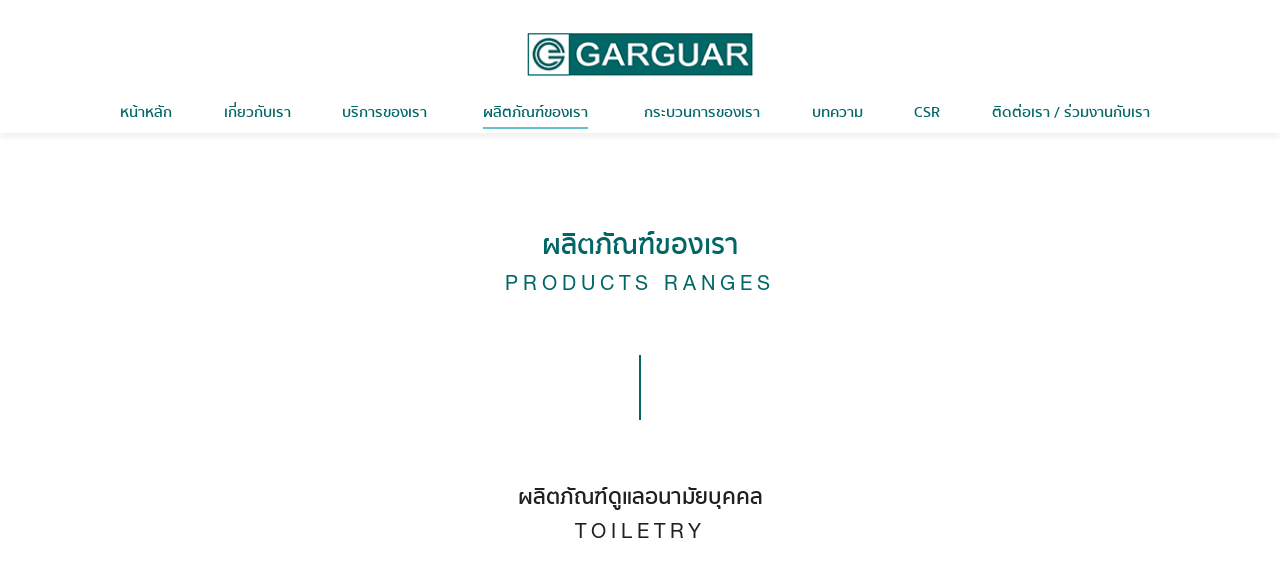

--- FILE ---
content_type: text/html; charset=UTF-8
request_url: https://garguar.com/product-detail.php?ID=5
body_size: 4403
content:
<!DOCTYPE html> 
<html lang="th" class="toppage-opened"> 

<head> 
<meta charset="utf-8">
<meta http-equiv="X-UA-Compatible" content="IE=edge, chrome=1" />
<meta name="viewport" content="width=device-width, initial-scale=1, maximum-scale=1, user-scalable=no" />
<meta name="apple-mobile-web-app-capable" content="yes"/> 
 

<title>Product | Garguar Lab</title>      

<link rel="shortcut icon" type="image/x-icon" href="img/icons/favicon.png" />
<link href="css/bootstrap.min.css" rel="stylesheet">  
<link href="css/animate.css" rel="stylesheet">   
<link href="css/swiper.css" rel="stylesheet"> 
<link href="css/jquery.fancybox.css" rel="stylesheet">   
<link href="css/jquery.scrollbar.css" rel="stylesheet">  
<link href="css/global.css" rel="stylesheet">   
</head>
 
<body>

<div class="preload"></div>
<div class="page">     
	
<header class="header">
	<div class="navbar navbar-primary">
		<div class="container">
			<div class="navbar-brand">
				<a href="index.html"><img src="img/logo.png" alt=""></a>
			</div>

			<div class="nav-general">
				<div class="lang">
					<a href="#">EN</a>
					<span>|</span>
					<a class="active" href="#">TH</a>
				</div>
				<button class="btn btn-icon navbar-toggle" type="button">
					<span class="group">
						<span></span>
						<span></span>
						<span></span>
					</span>
				</button>
				
			</div>
		</div><!--container-->
	</div><!--navbar-->
	<div class="navbar navbar-secondary">
		<div class="container">
			<ul class="nav nav-main">
							<li ><a href="index.php"><span>หน้าหลัก</span></a></li>
				<li ><a href="about.php"><span>เกี่ยวกับเรา</span></a></li>
				<li class="dropdown "> 
					<a href="service.php" >
						<span>บริการของเรา</span>
						<span class="arrow" data-toggle="dropdown" data-display="static"></span>
					</a>
					<div class="dropdown-menu">
						<ul class="nav">
							<li class="nav-title"><span><span class="arrow"></span>บริการของเรา</span></li>
																<li><a href="service-onestop.php?ID=1">บริการผลิตเครื่องสำอางและเสริมอาหารแบบครบวงจร</a></li>
																<li><a href="service-detail.php?ID=2">บริการวิจัยและพัฒนาสูตร</a></li>
																<li><a href="service-detail.php?ID=3">บริการผลิตเนื้อผลิตภัณฑ์</a></li>
																<li><a href="service-detail.php?ID=4">บริการบรรจุประกอบและแพ็คสินค้า</a></li>
																<li><a href="service-detail.php?ID=5">ขึ้นทะเบียนเครื่องสำอาง และบริการด้านเอกสารการส่งออก</a></li>
																<li><a href="service-detail.php?ID=6">บริการจัดหาบรรจุภัณฑ์</a></li>
																<li><a href="service-detail.php?ID=7">บริการออกแบบบรรจุภัณฑ์ ฉลากสินค้า แบรนด์ โลโก้</a></li>
																<li><a href="service_fda.php?ID=8">บริการผลิตภัณฑ์เสริมอาหาร</a></li>
																<li><a href="service-detail.php?ID=9">วิจัยและพัฒนาสูตรเสริมอาหาร</a></li>
																<li><a href="service-detail.php?ID=10">บริการผลิตขั้นต่ำเสริมอาหารแต่ละชนิด</a></li>
																<li><a href="service-detail.php?ID=11">ขึ้นทะเบียนเสริมอาหารและบริการ ด้านเอกสารการส่งออก</a></li>
																<li><a href="service-form.php?ID=12">นัดหมายปรึกษา</a></li>
													</ul>
					</div>
				</li>
				<li class="dropdown active"> 
					<a href="product.php">
						<span>ผลิตภัณฑ์ของเรา</span>
						<span class="arrow" data-toggle="dropdown" data-display="static"></span>
					</a>
					<div class="dropdown-menu">
						<ul class="nav">
							<li class="nav-title"><span><span class="arrow"></span>ผลิตภัณฑ์ของเรา</span></li>
							<li class="nav-title"><span><span class="arrow"></span>บริการของเรา</span></li>
																<li><a href="product-detail.php?ID=1">ผลิตภัณฑ์ดูแลผิวพรรณ</a></li>
																<li><a href="product-detail.php?ID=2">ผลิตภัณฑ์กันแดด</a></li>
																<li><a href="product-detail.php?ID=3">ผลิตภัณฑ์ดูแลเส้นผม</a></li>
																<li><a href="product-detail.php?ID=4">น้ำหอม</a></li>
																<li><a href="product-detail.php?ID=5">ผลิตภัณฑ์ดูแลอนามัยบุคคล</a></li>
																<li><a href="product-detail.php?ID=6">ผลิตภัณฑ์สำหรับผู้ชาย</a></li>
																<li><a href="product-detail.php?ID=7">ผลิตภัณฑ์สำหรับผู้หญิง</a></li>
																<li><a href="product-detail.php?ID=8">ผลิตภัณฑ์กลุ่มสีสัน</a></li>
																<li><a href="product-detail.php?ID=9">ผลิตภัณฑ์สำหรับเด็ก</a></li>
																<li><a href="product-detail.php?ID=10">ผลิตภัณฑ์สปา</a></li>
																<li><a href="product-detail.php?ID=11">ผลิตภัณฑ์โรงแรม</a></li>
																<li><a href="product-detail.php?ID=12">ผลิตภัณฑ์ใช้ในครัวเรือน</a></li>
																<li><a href="product-detail.php?ID=14">ผลิตภัณฑ์เสริมอาหาร</a></li>
													</ul>
					</div>
				</li>
				<li ><a href="process.php"><span>กระบวนการของเรา</span></a></li>
				<!--<li ><a href="#"><span>N&I</span></a></li>-->
				<li ><a href="blog.php"><span>บทความ</span></a></li>
				<li ><a href="csr.php"><span>CSR</span></a></li>
				<li ><a href="contact.php"><span>ติดต่อเรา / ร่วมงานกับเรา</span></a></li>
				<!--<li ><a href="pk.php"><span>PK</span></a></li>-->
				<!--<li>
					<div class="lang">
						<a href="?language=en">EN</a>
						<span>|</span>
						<a class="active" href="?language=th">TH</a>
					</div>
				</li>-->
			</ul>
		</div><!--container-->
	</div><!--navbar-->
	
</header>


<!-- Messenger ปลั๊กอินแชท Code 
    <div id="fb-root"></div>

    <div id="fb-customer-chat" class="fb-customerchat">
    </div>

    <script>
      var chatbox = document.getElementById('fb-customer-chat');
      chatbox.setAttribute("page_id", "112892506818410");
      chatbox.setAttribute("attribution", "biz_inbox");
    </script>

    <script>
      window.fbAsyncInit = function() {
        FB.init({
          xfbml            : true,
          version          : 'v15.0'
        });
      };

      (function(d, s, id) {
        var js, fjs = d.getElementsByTagName(s)[0];
        if (d.getElementById(id)) return;
        js = d.createElement(s); js.id = id;
        js.src = 'https://connect.facebook.net/th_TH/sdk/xfbml.customerchat.js';
        fjs.parentNode.insertBefore(js, fjs);
      }(document, 'script', 'facebook-jssdk'));
    </script> -->
<!-- Messenger ปลั๊กอินแชท Code -->
    <!-- Load Facebook SDK for JavaScript -->
<div id="fb-root"></div>
<script>(function(d, s, id) {
  var js, fjs = d.getElementsByTagName(s)[0];
  if (d.getElementById(id)) return;
  js = d.createElement(s); js.id = id;
  js.src = 'https://connect.facebook.net/th_TH/sdk/xfbml.customerchat.js#xfbml=1&version=v2.12&autoLogAppEvents=1';
  fjs.parentNode.insertBefore(js, fjs);
}(document, 'script', 'facebook-jssdk'));</script>

<!-- Your customer chat code -->
<div class="fb-customerchat"
  attribution="setup_tool"
  page_id="112892506818410"
  theme_color="#0084ff"
  logged_in_greeting="สวัสดีค่ะ การ์กัวร์ แล็บ ยินดีให้บริการ และรับปรึกษาค่ะ"
  logged_out_greeting="สวัสดีค่ะ การ์กัวร์ แล็บ ยินดีให้บริการ และรับปรึกษาค่ะ">
</div>		
	<div class="navbar-device">
        <div class="navbar-inner"></div>
    </div><!--navbar-device-->  

    <!--============[End] Header ==============-->

    <div class="section pt-3">
    	<div class="container">
    		<div class="section-title green my-lg-5">
    			<h2 class="mb-1 wow fadeInUp">ผลิตภัณฑ์ของเรา</h2>
    			<p class="pb-xl-5 pb-md-4 pb-3 wow fadeInUp" data-wow-delay="0.15s">PRODUCTS RANGES</p>
    			<div class="line h-85 wow"></div>
    		</div>

    		<div class="section-title sub mb-lg-5">
    			<h4 class="mb-1 wow fadeInUp">ผลิตภัณฑ์ดูแลอนามัยบุคคล</h4>
    			<p class="pb-xl-3 pb-0 wow fadeInUp" data-wow-delay="0.15s">TOILETRY</p> 
    		</div> 
    	</div><!--container-->

    	<div class="product-gallery wow fadeInUp">
    		<div class="swiper-container swiper-product-gallery wow fadeInUp" data-wow-delay="0.2s">
	            <div class="swiper-wrapper">
											<div class="swiper-slide">
							<a href="img/product/product_slide/Toil01.jpg" data-fancybox>
								<img class="w-100" src="img//product/product_slide/Toil01.jpg" alt="Toil01.jpg">
							</a>
						</div><!--swiper-slide-->  
											<div class="swiper-slide">
							<a href="img/product/product_slide/Toil02.jpg" data-fancybox>
								<img class="w-100" src="img//product/product_slide/Toil02.jpg" alt="Toil02.jpg">
							</a>
						</div><!--swiper-slide-->  
											<div class="swiper-slide">
							<a href="img/product/product_slide/Toil03.jpg" data-fancybox>
								<img class="w-100" src="img//product/product_slide/Toil03.jpg" alt="Toil03.jpg">
							</a>
						</div><!--swiper-slide-->  
						            </div><!--swiper-wrapper-->

	            <!-- Add Arrows -->
	            <div class="swiper-button swiper-button-next gallery circle"><span class="arrow"><span class="arrow-right"></span></span></div>
	            <div class="swiper-button swiper-button-prev gallery circle"><span class="arrow"><span class="arrow-left"></span></span></div> 
				</div>
	        </div><!--swiper-4items-->
    	</div><!--product-gallery-->

    	<div class="container">
    		<div class="row">
    			<div class="col-md-4 wow fadeInUp">
    				<div class="product-tyle">
    					<h5 class="wow">Product Category</h5>
    					<ul class="nav">
													<li><a href="#">Oral Care</a></li>
													<li><a href="#">Soap</a></li>
													<li><a href="#">Shampoo</a></li>
													<li><a href="#">Conditioner</a></li>
													<li><a href="#">Hair Treatment</a></li>
													<li><a href="#">Roll on</a></li>
													<li><a href="#">Etc</a></li>
    					</ul>
    				</div> 
    			</div>

    			<div class="col-md-4 wow fadeInUp" data-wow-delay="0.2s">
    				<div class="product-tyle">
    					<h5 class="wow">Product Preparation</h5>
    					<ul class="nav">
															<li><a href="#">Shower gel</a></li>
															<li><a href="#">Shower Cream</a></li>
															<li><a href="#">Bath crystal / Salt / Oil</a></li>
															<li><a href="#">Body Scrub / Butter / Lotion</a></li>
															<li><a href="#">Deodorant</a></li>
															<li><a href="#">Powder</a></li>
															<li><a href="#">Hand and nail cream, Lotion</a></li>
															<li><a href="#">Facial Foam </a></li>
															<li><a href="#">Bubble Bath</a></li>
															<li><a href="#">Bar Soap</a></li>
															<li><a href="#">Foot Spray</a></li>
															<li><a href="#">Tooth paste</a></li>
															<li><a href="#">mouth wash</a></li>
															<li><a href="#">Hand Wash</a></li>
															<li><a href="#">Alcohol Gel</a></li>
														<li><a href="#">Etc.</a></li>
    					</ul>
    				</div> 
    			</div>

    			<div class="col-md-4 wow fadeInUp " data-wow-delay="0.3s">
    				<div class="product-tyle last">
    					<h5 class="wow">Product Format</h5>
    					<ul class="nav">
    														<li><a href="#">Sachet with Screw Cap</a></li>
															<li><a href="#">Shape Sachet</a></li>
															<li><a href="#">Stand Pouch Sachet</a></li>
															<li><a href="#">Tube</a></li>
															<li><a href="#">Bottle</a></li>
															<li><a href="#">Jar</a></li>
															<li><a href="#">Wet Wipe</a></li>
														<li><a href="#">Etc.</a></li>
    					</ul>
    				</div> 
    			</div>
    		</div><!--row-->
    	</div><!--container-->

    	<div class="product-type"></div><!--product-type-->
    </div><!--section--> 

       
   <div class="section section-contact">
    	<div class="container">
    		<div class="contact-header wow fadeInUp">
    			<div class="logo">
    				<img class="w-100" src="img/logo.png" alt="">
    			</div>
    			<h3><span>One stop service We are PROFESSIONAL oem</span></h3>
    		</div>

    		<div class="row">
    			<div class="col-lg-4 col-6">
	    			<div class="contact-item wow fadeInUp">
	    				<span class="icons icon-logo"></span>
	    				<div>
	    					 บริษัท การ์กัวร์ แล็บ จำกัด <br>
733/700 หมู่ 8 ถ.พหลโยธิน 80 <br>
ต.คูคต อ.ลำลูกกา ปทุมธานี 12130							<br/><br/>
							 GARGUAR LAB CO.,LTD. <br>
733/700 Moo 8, Phaholyothin Rd. 80, <br>
Kukot, Lumlukka, Pathumthani, 12130	    				</div>
	    			</div>
	    		</div><!--col-md-4-->

	    		<div class="col-lg-4 col-6">
	    			<div class="contact-item wow fadeInUp">
	    				<span class="icons icon-phone"></span>
	    				<div>
							02 998 9119-26 <br>
ฝ่ายบุคคล ต่อ (142 หรือ 131)  <br>
<br>
ฝ่ายลูกค้าสัมพันธ์ <br>
081-908-8306, <br>
081-868-8403  <br>
<br>
ฝ่ายจัดซื้อ <br>
0815124253	    				</div>
	    			</div>
	    		</div><!--col-md-4-->

	    		<div class="col-lg-4 col-6">
	    			<div class="contact-item wow fadeInUp">
	    				<span class="icons icon-mail"></span>
	    				<div>
	    					ฝ่ายลูกค้าสัมพันธ์<br>
<a href="/cdn-cgi/l/email-protection" class="__cf_email__" data-cfemail="53302013343221342632217d303c3e">[email&#160;protected]</a><br>
<br>
ฝ่ายจัดซื้อ<br>
<a href="/cdn-cgi/l/email-protection" class="__cf_email__" data-cfemail="6605150a0905070a5526010714011307144805090b">[email&#160;protected]</a>	    				</div>
	    			</div>
	    		</div><!--col-md-4-->

	    		<div class="col-lg-4 col-6">
	    			<div class="contact-item wow fadeInUp">
	    				<span class="icons icon-clock"></span>
	    				<div>
	    					จันทร์ ถึง เสาร์<br>
เวลา 08:30 - 17:30 น.	    				</div>
	    			</div>
	    		</div><!--col-md-4-->

	    		<div class="col-lg-4 col-6">
	    			<div class="contact-item wow fadeInUp">
	    				<span class="icons icon-line"></span>
	    				<div>
	    					<p>Line ติดต่อปรึกษา<br>
							ลูกค้าสัมพันธ์</p> 

							<div class="qr-code">
								<a data-fancybox href="img/contact/line-qrcode-1.png"><img class="w-100" src="img/contact/line-qrcode-1.png" alt=""></a>
								<a data-fancybox href="img/contact/line-qrcode-2.png"><img class="w-100" src="img/contact/line-qrcode-2.png" alt=""></a>
							</div>
	    				</div>
	    			</div>
	    		</div><!--col-md-4-->

	    		<div class="col-lg-4 col-6">
	    			<div class="contact-item wow fadeInUp">
	    				<span class="icons icon-facebook"></span>
	    				<div>
	    					<p>SOCIAL MEDIA<br>
							<a class="link" href="#">Facebook</a></p> 

							<div class="qr-code">
								<a data-fancybox href="img/contact/facebook-qrcode.png"><img class="w-100" src="img/contact/facebook-qrcode.png" alt=""></a> 
							</div>
	    				</div>
	    			</div>
	    		</div><!--col-md-4-->
    		</div><!--row-->
    	</div><!--container-->
    </div><!--section-contact--> 
</div><!--page-->
 
  
<script data-cfasync="false" src="/cdn-cgi/scripts/5c5dd728/cloudflare-static/email-decode.min.js"></script><script src="js/jquery-3.4.1.min.js"></script>  
<script src="js/popper.min.js"></script>
<script src="js/bootstrap.min.js"></script>
<script src="js/ie11CustomProperties.js"></script>
<script src="js/wow.js"></script>   
<script src="js/swiper.js"></script>    
<script src="js/jquery.fancybox.js"></script>     
<script src="js/parallaxie.js"></script>
<script src="js/jquery.scrollbar.js"></script>
<script src="js/custom.js"></script> 

<script type="text/javascript">
	//$('#formSuccessModal').modal('show'); 
</script>  

<script defer src="https://static.cloudflareinsights.com/beacon.min.js/vcd15cbe7772f49c399c6a5babf22c1241717689176015" integrity="sha512-ZpsOmlRQV6y907TI0dKBHq9Md29nnaEIPlkf84rnaERnq6zvWvPUqr2ft8M1aS28oN72PdrCzSjY4U6VaAw1EQ==" data-cf-beacon='{"version":"2024.11.0","token":"2a67ce8f82fa487ab975fc37afb1af01","r":1,"server_timing":{"name":{"cfCacheStatus":true,"cfEdge":true,"cfExtPri":true,"cfL4":true,"cfOrigin":true,"cfSpeedBrain":true},"location_startswith":null}}' crossorigin="anonymous"></script>
</body>
</html>


--- FILE ---
content_type: text/css
request_url: https://garguar.com/css/global.css
body_size: 18199
content:
/*! Generated by Font Squirrel (https://www.fontsquirrel.com) on October 17, 2021 */
@import url('https://fonts.googleapis.com/css2?family=Playfair+Display:wght@700&display=swap');

@font-face {
  font-family: 'HelveticaNeue';
  src: url('../fonts/HelveticaNeueBd.eot');
  src: local('☺'), url('../fonts/HelveticaNeueBd.woff') format('woff'), url('../fonts/HelveticaNeueBd.ttf') format('truetype'), url('../fonts/HelveticaNeueBd.svg') format('svg');
  font-weight: bold;
  font-style: normal;
}

/** Generated by FG **/


@font-face {
    font-family: 'HelveticaNeue';
    src: url('../fonts/helveticaneue_light-webfont.woff2') format('woff2'),
         url('../fonts/helveticaneue_light-webfont.woff') format('woff');
    font-weight: 300;
    font-style: normal;

}
 
@font-face {
  font-family: 'HelveticaNeue';
  src: url('../fonts/helveticaneue-roman.eot');
  src: local('☺'), url('../fonts/helveticaneue-roman.woff') format('woff'), url('../fonts/helveticaneue-roman.ttf') format('truetype'), url('../fonts/helveticaneue-roman.svg') format('svg');
  font-weight: 400;
  font-style: normal;
}




@font-face {
  font-family: 'HelveticaNeue';
  src: url('../fonts/HelveticaNeueMed.eot');
  src: local('☺'), url('../fonts/HelveticaNeueMed.woff') format('woff'), url('../fonts/HelveticaNeueMed.ttf') format('truetype'), url('../fonts/HelveticaNeueMed.svg') format('svg');
  font-weight: 500;
  font-style: normal;
}



@font-face {
    font-family: 'Sukhumvit';
    src: url('../fonts/sukhumvitset-bold-webfont.woff2') format('woff2'),
         url('../fonts/sukhumvitset-bold-webfont.woff') format('woff');
    font-weight: 700;
    font-style: normal;

}


@font-face {
    font-family: 'Sukhumvit';
    src: url('../fonts/sukhumvitset-light-webfont.woff2') format('woff2'),
         url('../fonts/sukhumvitset-light-webfont.woff') format('woff');
    font-weight: 300;
    font-style: normal;

}


@font-face {
    font-family: 'Sukhumvit';
    src: url('../fonts/sukhumvitset-medium-webfont.woff2') format('woff2'),
         url('../fonts/sukhumvitset-medium-webfont.woff') format('woff');
    font-weight: 500;
    font-style: normal;

}

@font-face {
    font-family: 'Sukhumvit';
    src: url('../fonts/sukhumvitset-semibold-webfont.woff2') format('woff2'),
         url('../fonts/sukhumvitset-semibold-webfont.woff') format('woff');
    font-weight: 600;
    font-style: normal;

}

@font-face {
    font-family: 'Sukhumvit';
    src: url('../fonts/sukhumvitset-text-webfont.woff2') format('woff2'),
         url('../fonts/sukhumvitset-text-webfont.woff') format('woff');
    font-weight: 400;
    font-style: normal;

}

@font-face {
    font-family: 'Sukhumvit';
    src: url('../fonts/sukhumvitset-thin-webfont.woff2') format('woff2'),
         url('../fonts/sukhumvitset-thin-webfont.woff') format('woff');
    font-weight: 200;
    font-style: normal;

}

@font-face {
    font-family: 'Playfair Display';
    src: url('../fonts/playfairdisplay-bold-webfont.woff2') format('woff2'),
         url('../fonts/playfairdisplay-bold-webfont.woff') format('woff');
    font-weight: 700;
    font-style: normal;

}

@font-face {
    font-family: 'Gotham Book';
    src: url('../fonts/Gotham-Book.woff2') format('woff2'),
        url('../fonts/Gotham-Book.woff') format('woff');
    font-weight: normal;
    font-style: normal;
    font-display: swap;
}

@font-face {
    font-family: 'Gotham Book';
    src: url('../fonts/Gotham-Book.woff2') format('woff2'),
        url('../fonts/Gotham-Book.woff') format('woff');
    font-weight: normal;
    font-style: normal;
    font-display: swap;
}

@font-face {
    font-family: 'Gotham';
    src: url('../fonts/Gotham-Light.woff2') format('woff2'),
        url('../fonts/Gotham-Light.woff') format('woff');
    font-weight: 300;
    font-style: normal;
    font-display: swap;
}

@font-face {
    font-family: 'Gotham';
    src: url('../fonts/Gotham-Medium.woff2') format('woff2'),
        url('../fonts/Gotham-Medium.woff') format('woff');
    font-weight: 500;
    font-style: normal;
    font-display: swap;
}


/*==================================================
    General
==================================================*/

html,body{
  padding: 0;
  margin: 0; 
  height: 100%
}  
body{  
  font-family:'Sukhumvit', sans-serif;
  font-size:var(--f-15);
  font-weight: 400; 
  color:#231f20;  
  line-height: 1.60;
  background-color:#fff;
  
  margin:0;
  padding:0;  

  position: relative;
  overflow-x: hidden;
}
  


.pc body{
  -webkit-font-smoothing: antialiased;
  -moz-osx-font-smoothing: grayscale; 
  image-rendering: -webkit-optimize-contrast;
}

b, strong{
  font-weight: 600; 
  font-family: inherit;
}
h1,h2,h3,h4,h5,h6{   
  margin:0;  
  color:inherit; 
  line-height: 1.4; 
  font-weight: 600;
  font-style: normal;  
  color: inherit;
}  

.nowrap{ white-space: nowrap; }
 
a{
  color:inherit;
    -webkit-transition: all 0.2s ease-in-out;
       -moz-transition: all 0.2s ease-in-out;
         -o-transition: all 0.2s ease-in-out;
        -ms-transition: all 0.2s ease-in-out;
            transition: all 0.2s ease-in-out;
}
a:hover{ text-decoration: none; color:inherit; }
 
.star{ color: #bc0000 }

.form-control{
 -webkit-appearance: none;
   
  padding:0 15px;

  color:inherit; 

  height:40px;
  line-height:36px; 
  border-radius:0; 
  border:2px solid #ededed;
  background: #fff;
  border-radius: 0;
  font-size: 13px;
  font-weight: 300; 
    -webkit-transition: all 0.2s ease-in-out;
       -moz-transition: all 0.2s ease-in-out;
         -o-transition: all 0.2s ease-in-out;
        -ms-transition: all 0.2s ease-in-out;
            transition: all 0.2s ease-in-out;
}
  
textarea.form-control{
  height: 135px;
  line-height: normal;
  padding-top: 10px; 
}
 
.form-group{
  display: block;
  position: relative;
  margin-bottom: 18px;
}
.form-group label.title{
  text-align: left;
  display: block;
  margin-bottom:10px;
  font-size: 13px;
  font-weight: 600;
} 
.form-group label.note{color: #969696} 
.radio-group, 
.checkbox-group{ 
  padding-left:0; 
  position:relative;
  list-style-type:none;
  margin:0px;
  padding:0px;
  text-align:center;
  display:inline-block;
  vertical-align:top
}
.radio-group{ display:inline-block; position:relative}
.radio-group.block{display: block; margin-left:0 !important }


.radio-group input[type="radio"],
.checkbox-group input[type="checkbox"] {
  /*display: none;*/
  visibility: hidden;
  opacity: 0;
  height: 0;
  position: absolute;
  width: 0;
 
}
.checkbox-group label:before,
.radio-group label:before {
  content: "";
  display: inline-block;

  margin-right: 5px;
  position: absolute;
  left:0;
  top:0;
  background-color:#fff;
  border:2px solid #ededed;
  width:22px;
  height:22px;
 
}

.radio-group:not(.checkbox) label:before,
.checkbox-group.radio label:before{ 
   
   background-color:#fff; 
  -webkit-border-radius: 50%;
     -moz-border-radius: 50%;
          border-radius: 50%;
}

.checkbox-group label:before{
  top: 2px
}
 

.radio-group label,
.checkbox-group label {
  position:relative;
  padding-left:35px;
  padding-right:15px;
  padding-top: 5px;
  text-align:left;
  margin:1px 0;
  display:block; 
  font-size:13px;
  color: #4d4e4e;
  line-height:1.3;
  cursor:pointer;
  min-height: 22px;
 
}

.checkbox-group label{color: inherit;} 
.radio-group label{color: inherit;} 

 
.radio-group:not(.checkbox) input[type="radio"]:checked + label:after,
.checkbox-group.radio input[type="checkbox"]:checked + label:after{
  content: "";
  color: #ea6f21;
  background-color: #016667; 
  position:absolute;
  top: 6px;
  left: 4px;
  width:8px;
  height: 8px; 

  -webkit-border-radius: 50%;
     -moz-border-radius: 50%;
          border-radius: 50%;
}

.radio-group.right label,
.checkbox-group.right label{
  padding-left: 0;
  padding-right: 30px;
}
.radio-group.right label:before,
.checkbox-group.right label:before{
  left: auto;
  right: 0;
  margin: 0
}
.radio-group.right input[type="radio"]:checked + label:after,
.checkbox-group.right input[type="checkbox"]:checked + label:after{
  left: auto;
  right: 5px;
}
 
.checkbox-group input[type="checkbox"]:checked + label:after,
.checkbox-group input[type="checkbox"]:checked + span + label:after,

.radio-group.checkbox input[type="radio"]:checked + label:after,
.radio-group.checkbox input[type="radio"]:checked + span + label:after {
  content: "";
  color: #ea6f21;   
  background-repeat: no-repeat;
  background-position:center center;
  background-size:contain;
  background-image: url(../img/icons/icon-checker.png);
 
  position:absolute;

  top:0px;
  left: 5px;
  width: 22px;
  height: 22px; 
}
 
.radio-group.no-text,
.checkbox-group.no-text{
  width: 29px;
  height: 29px;
  margin-top:-2px; 
} 

.checkbox-group label a{text-decoration: underline;}
.pc .checkbox-group label a:hover{color: var(--red)}
 
.checkbox-group input[type="checkbox"]:checked + span + label{ color: var(--black) !important }
 
.form-control::-webkit-input-placeholder {
  color: inherit;
  font-weight: inherit;
  opacity:0.5;
  color: inherit
}

.form-control::-moz-placeholder {
  color: inherit;
  font-weight: inherit;
  opacity:0.5;
  color:inherit
}

.form-control:-ms-input-placeholder {
  color: inherit;
  font-weight: inherit;
  opacity:0.5;
  color: inherit
}

.form-control::-ms-input-placeholder {
  color: inherit;
  font-weight: inherit;
  opacity:0.5;
  color:inherit
}

.form-control::placeholder {
  color: inherit;
  font-weight: inherit;
  opacity:0.5;
  color: inherit
}

.form-control:focus {
  color:inherit;
  background-color:#F3F4F8; 
}
.form-control:disabled, 
.form-control[readonly] {
  background-color: #e2e2e2;
  border-color: #c7c7c7;
}
 
.custom-select{  
  padding: 0 13px;
  height: 48px; 
  font-weight:400;
  font-size: inherit;
  border-radius: 10px;
  outline:0 !important;
  box-shadow: none !important; 

  border-radius: 15px;
  border:1px solid #F9FAFC; 
  font-family: inherit;

  background: #F9FAFC url("../img/icons/icon-arrow-down.svg") no-repeat right .75rem center/12px 12px;    
} 
.custom-select:focus {
        border-color: #f1f1f1;
    outline: 0;
    box-shadow: none;
}
 
 
.btn{
  position: relative;
  border:0;
  padding: 0 15px; 
  height:40px;
  line-height: 40px;
  font-family:inherit;   
  font-size:inherit;
  font-weight: 400; 
  color:#000000; 
  background-color:#006666; 
  border:1px solid #006666; 
  border-radius:0;
  font-family: var(--f-kanit); 
  overflow: hidden;

  -webkit-transition: all 0.2s ease-in-out;
  -moz-transition: all 0.2s ease-in-out;
  -o-transition: all 0.2s ease-in-out;
  -ms-transition: all 0.2s ease-in-out;
  transition: all 0.2s ease-in-out;
} 

.btn > span{color: #fff;position: relative; z-index: 1;  transition: var(--animate-duration-2s)}
 
/**/  

.btn-trans{
  background-color: transparent !important;
  padding: 0 !important;
  border:0 !important;
}
.btn-trans:before{display: none;}
 

/**/ 
.btn[disabled]{
  border-color: #D4EAEA;
  background-color:#D4EAEA;
  color:#A1C9C9;
  line-height: 56px;
  pointer-events: none;
  opacity: 1;
} 
.btn.disabled, .btn:disabled{opacity: 0.35; pointer-events: none;}
.btn svg,
.btn img{
  position: relative;
  left: 0;
  -webkit-transition: all 0.2s ease-in-out;
     -moz-transition: all 0.2s ease-in-out;
       -o-transition: all 0.2s ease-in-out;
      -ms-transition: all 0.2s ease-in-out;
          transition: all 0.2s ease-in-out;
}
 
.btn-link, 
.btn-link:hover, 
.btn-link:focus, 
.btn-link:active{
  background-color: transparent;
}
.btn:focus,.btn:active,
button:focus,button:active{color: #fff;} 
.btn:focus,.btn:active,
button:focus,button:active,
a:focus,a:active {
   outline: none !important;
   box-shadow: none!important;
} 
.buttons{
  display: block; 
  text-align: center;
  padding-top: 30px;
  padding-bottom: 30px;
}  
svg path,
svg rect,
svg line,
svg circle,
svg polygon{ 
  -webkit-transition: all 0.2s ease-in-out;
     -moz-transition: all 0.2s ease-in-out;
       -o-transition: all 0.2s ease-in-out;
      -ms-transition: all 0.2s ease-in-out;
          transition: all 0.2s ease-in-out;
} 

@media (max-width:1440px) {
 
}

@media (max-width:1199px) {}

@media (max-width:991.98px) {}

@media (max-width:767px) {
  .radio-group label, .checkbox-group label{padding-top: 3px}
}

/*==================================================
    Icon Setup
==================================================*/  

.icons{
  display:inline-block;
  position:relative;
  vertical-align:middle; 
  background-size: contain;
  background-repeat:no-repeat;
  background-position: center center;
  transition: all 0.3s ease-in-out;
  opacity: 1;
}
.icons.before:before,
.icons.before:after{
  content: '';
  position: absolute;
  top: 0;
  left: 0;
  right: 0;
  bottom: 0;
  background-size: contain;
  background-repeat:no-repeat;
  background-position: center center;
  transition: all 0.3s ease-in-out;
  opacity: 0;
}
.pc .btn:hover .icons.before:before{ opacity: 0; }
.pc .btn:hover .icons.before:after{ opacity: 1; }
 

.inline-black{
  display: inline-block;
  padding: 0 10px
}

/**/

.arrow-left,
.arrow-right,
.arrow-up,
.arrow-down{
  position: absolute;
  left: 0;
  top: 0;
  width:5px;
  height:5px;
  vertical-align:top;

  border-top: 1px solid #676767;
  border-left: 1px solid #676767;

   -webkit-transition: all 0.2s ease-in-out;
   -moz-transition: all 0.2s ease-in-out;
   -o-transition: all 0.2s ease-in-out;
   -ms-transition: all 0.2s ease-in-out;
   transition: all 0.2s ease-in-out;
}

.arrow-left{
  -webkit-transform: rotate(-45deg);
  transform: rotate(-45deg);  
}

.arrow-right{
  -webkit-transform: rotate(135deg);
  transform: rotate(135deg);  
}

.arrow-up{
  -webkit-transform: rotate(45deg);
  transform: rotate(45deg);  
}
.arrow-down{
   margin-left:1px; 
   -webkit-transform: rotate(-135deg);
    transform: rotate(-135deg);  
}
 
 
.container-fluid{
  max-width:calc(1920px + 200px); 
  padding-left:100px;
  padding-right:100px; 
  position: relative;
  z-index: 9; 
}

.container{
  max-width:calc(1140px + 200px); 
  padding-left:100px;
  padding-right:100px; 
  position:relative;
  z-index:9; 
}

.section-target{
  position: absolute;
  top: -159px;
  left: 0;
  right: 0;
  bottom: 0;
  pointer-events: none;

}

 
@media (max-width:1440px) {
  .container{
    max-width:1240px;
  }
}

@media (max-width:1280px) {
  .container,
  .container-fluid{ 
    padding-left: 100px;
    padding-right: 100px;
  }
} 

@media (max-width:1199px) {
  .container,
  .container-fluid{ 
    padding-left: 50px;
    padding-right: 50px;
  }

  .section-target{ top: -130px }
}

 
@media (max-width: 767px) {
  .container,
  .container-fluid{ 
    padding-left: 25px;
    padding-right: 25px;
  }
  
  .section-target{ top: -110px }
}
   
.compensate-for-scrollbar{ margin-right: 0 !important } 
.compensate-for-scrollbar .header{ right: 0 } 
body.fancybox-active{ overflow: visible !important;padding-right: 0 !important  }


.fancybox-button--arrow_left,
.fancybox-button--arrow_right,
.fancybox-button--zoom,
.fancybox-button--play{opacity: 0 !important; pointer-events: none;} 
/*==================================================
    Header Setup
==================================================*/  

:root {  
  --white:#fff;  
  
  --f-12:12px; 
  --f-13:13px;   
  --f-15:15px;     
  --f-18:18px;  
  --f-20:20px;  
  --f-22:22px;  
  --f-26:26px;  
  --f-30:30px;         

  --animate-duration-2s: all 0.2s ease-in-out;
  --animate-duration-35s: all 0.35s ease-in-out; 

  --f-300:200;
  --f-400:300;
  --f-500:400;
  --f-600:500; 
  --f-700:600; 
}
  
.black{color: #000 !important}

.f-18{font-size: var(--f-18) !important}
.f-17{font-size: var(--f-17) !important}
.f-16{font-size: var(--f-16) !important}
.f-12{font-size: var(--f-12) !important}
.f-13{font-size: var(--f-13) !important}
.f-14{font-size: var(--f-14) !important}
.f-15{font-size: var(--f-15) !important}
.f-18{font-size: var(--f-18) !important}
.f-20{font-size: var(--f-20) !important}
.f-24{font-size: var(--f-24) !important}
.f-30{font-size: var(--f-30) !important}
 

@media
only screen and (-webkit-min-device-pixel-ratio: 2),
only screen and (   min--moz-device-pixel-ratio: 2),
only screen and (     -o-min-device-pixel-ratio: 2/1),
only screen and (        min-device-pixel-ratio: 2),
only screen and (                min-resolution: 192dpi),
only screen and (                min-resolution: 2dppx) { 
  
  :root{
    --f-300:300;
    --f-400:400;
    --f-500:500;
    --f-600:600; 
  }

} 

@media (max-width:1680px) {
  :root{}
}

@media (max-width:1440px) {
  :root {
    --f-26:24px;
    --f-30:28px;
  }
}

@media (max-width:1280px) {
  :root {} 
}

@media (max-width:1024px) {
  :root{
    --f-26:20px; 
    --f-20:18px; 
    --f-18:16px;
  }
}
@media (max-width:767px) {
  :root {
    --f-20:16px; 
    --f-22:18px;  
    --f-26:18px; 
    --f-30:22px;
  } 
}

@media (max-width:375px) {
  :root {} 
}

.header,  
.navbar-brand,
.navbar-brand img{ 
   -webkit-transition: all 0.35s ease-in-out;
     -moz-transition: all 0.35s ease-in-out;
     -o-transition: all 0.35s ease-in-out;
     -ms-transition: all 0.35s ease-in-out;
     transition: all 0.35s ease-in-out;
}
 

.header{
  position: fixed;
  top:var(--toppage-h);
  left: 0;
  right: 0;
  padding:0;
  height: auto;
  z-index: 1060;  
  padding:0 0;   
  background-color:#fff;
  display: block; 
  
} 
.header:before{
  content: '';
  position: absolute;
  left: 0;
  right: 0;
  bottom:0;
  z-index: 1000;
  height: 100px;
  pointer-events: none;
  /*box-shadow: 0px 10px 20px rgba(0,0,0,0.05);*/
  box-shadow: 0px 5px 5px rgba(0,0,0,0.05);
}

.scrolling .header:before{
  box-shadow: 0px 10px 20px rgba(0,0,0,0.05);
}
.toppage-opened .header{
  top: 0;
}
 
.header .container,
.header .container-fluid{
  display: flex;
  -ms-flex-align: center;
  align-items: center;
} 

.navbar-brand{
  margin:auto auto;
  padding: 0;
  width:  230px; 

}
.navbar-brand img,
.navbar-brand svg{width: 100%; height: auto; vertical-align: top} 

.navbar-secondary{
  padding: 0px;
}

@media (min-width:1025px) {
  .navbar-device{display: none;}
  .navbar-primary .nav-general{display: none;}

  .navbar-primary{
    padding: 30px 0 15px;
  }

  .nav-main{
    width: 100%;
    font-size: var(--f-15);
    font-weight: 600;
    color: #006666;
    -ms-flex-pack: justify;
    justify-content: space-between;
    -ms-flex-align: center;
    align-items: center;
  }
  .nav-main > li:first-child{margin-left: -10px}
  .nav-main > li > a{
    display: block;
    position: relative;
    padding: 0 10px;
    height: 40px;
    line-height: 40px;
    color: inherit;
    
  }
  .nav-main > li > a span{
    display: inline-block;
    position: relative;
  }
  .nav-main > li > a span:before{
    content: '';
    position: absolute;
    left: 0;
    right: 0;
    bottom: 2px;
    height: 2px;
    background-color: #69bfc8;
    transition: var(--animate-duration-2s);
    opacity: 0;
  }
  .pc  .nav-main > li > a:hover span:before,
  .nav-main > li.active > a span:before,
  .nav-main > li.show > a span:before{
    opacity: 1;
    bottom: 4px;
  }

  .nav-main li.nav-title{display: none;}

  .nav-main .lang{
    display: flex;
    position: relative;
    -ms-flex-align: center;
    align-items: center;
    margin-left: 30px;
  }
  .nav-main .lang > a,
  .nav-main .lang span{
    padding: 0 6px;
    color: inherit;
  }
  .pc .nav-main .lang > a:hover,
  .nav-main .lang > a.active{color: #0092a2}

  .nav-main .dropdown-menu{
    background-color: rgba(255,255,255,0.95);
    box-shadow: 0 10px 15px rgba(0,0,0,0.05);
    border:0;
    margin: 0;
    border-radius: 0;
    width: 230px; 

    display: block;
    opacity: 0;
    top: 110%;
    pointer-events: none;
    transition: var(--animate-duration-35s)
  }
  .nav-main .dropdown-menu li{
    width: 100%
  }
  .nav-main .dropdown-menu a{
    font-weight: 500;
    line-height: 1.3;
    padding:6px 10px 5px 10px;
    display: flex;
    font-size:var(--f-13); 
    font-weight: 600;
    width: 100%; 
    min-height: 35px;
    -ms-flex-align: center;
align-items: center;
  }

  .pc .nav-main .dropdown-menu a:hover{
    background-color: rgba(103,189,194,0.4);
  }

  .pc .nav-main .dropdown:hover .dropdown-menu{
    opacity: 1;
    pointer-events: auto;
    top: 100%;
  }

  .navbar-primary{transition: all 0.35s ease-in-out;}
  .scrolling .header .navbar-primary{
    padding: 15px 0 5px
  }

} 
@media (min-width:1280px) {
  .navbar-primary{
    padding: 30px 0 15px;
  }
}

@media (min-width:1441px) {
  .navbar-primary{
    padding: 40px 0 25px;
  }
  .nav-main > li > a{padding:0 20px;}

  .nav-main .lang{margin-left:50px }
}


/**/
.btn.btn-icon{
  padding: 0 !important;
  border:0 !important;
  background-color: transparent !important;
  display: inline-block;
  vertical-align: middle;
  z-index: 1060; 
  border-radius: 0;
  position: relative;
  top: -1px;
  overflow: visible;
  margin: auto 0; 
}
 
.btn.btn-icon{
  height: 17px;
  line-height: 17px;
  top: 0;
  opacity: 1 !important
}
.btn-icon:before{display: none;}
.btn-icon .group{
  display: block;
  position: relative;
  width: 25px;
  height:17px;
  margin: 0 auto 0
}
.btn-icon .group span{
  height: 2px;
  background:#000;
  position: absolute;
  left: 0;
  right: 0;
  border-radius: 10px;
  -webkit-transform-origin: 25px, 1px;
  -ms-transform-origin: 25px, 1px;
  transform-origin: 25px, 1px
}
  

.btn-icon .group span:nth-child(1) {
    top: 0;
    -webkit-transition: -webkit-transform 0.33s 0s cubic-bezier(0.72, 0.01, 0.28, 0.98);
    transition: -webkit-transform 0.33s 0s cubic-bezier(0.72, 0.01, 0.28, 0.98);
    transition: transform 0.33s 0s cubic-bezier(0.72, 0.01, 0.28, 0.98);
    transition: transform 0.33s 0s cubic-bezier(0.72, 0.01, 0.28, 0.98), -webkit-transform 0.33s 0s cubic-bezier(0.72, 0.01, 0.28, 0.98)
}

.btn-icon .group span:nth-child(2) {
    top: 7px; 
    -webkit-transition: -webkit-transform 0.21s 0.175s cubic-bezier(0.72, 0.01, 0.28, 0.98);
    transition: -webkit-transform 0.21s 0.175s cubic-bezier(0.72, 0.01, 0.28, 0.98);
    transition: transform 0.21s 0.175s cubic-bezier(0.72, 0.01, 0.28, 0.98);
    transition: transform 0.21s 0.175s cubic-bezier(0.72, 0.01, 0.28, 0.98), -webkit-transform 0.21s 0.175s cubic-bezier(0.72, 0.01, 0.28, 0.98)
}

.btn-icon .group span:nth-child(3) {
    top: 14px;
    -webkit-transition: -webkit-transform 0.33s 0s cubic-bezier(0.72, 0.01, 0.28, 0.98);
    transition: -webkit-transform 0.33s 0s cubic-bezier(0.72, 0.01, 0.28, 0.98);
    transition: transform 0.33s 0s cubic-bezier(0.72, 0.01, 0.28, 0.98);
    transition: transform 0.33s 0s cubic-bezier(0.72, 0.01, 0.28, 0.98), -webkit-transform 0.33s 0s cubic-bezier(0.72, 0.01, 0.28, 0.98)
}
  
.nav-opened .btn-icon .group span:nth-child(1){
    -webkit-transition: -webkit-transform 0.33s 0.45s cubic-bezier(0.72, 0.01, 0.28, 0.98);
    transition: -webkit-transform 0.33s 0.45s cubic-bezier(0.72, 0.01, 0.28, 0.98);
    transition: transform 0.33s 0.45s cubic-bezier(0.72, 0.01, 0.28, 0.98);
    transition: transform 0.33s 0.45s cubic-bezier(0.72, 0.01, 0.28, 0.98), -webkit-transform 0.33s 0.45s cubic-bezier(0.72, 0.01, 0.28, 0.98);
    -webkit-transform: rotate(45deg) translate3d(5px, 5px, 0);
    transform: rotate(45deg) translate3d(5px, 5px, 0)
}
 
.nav-opened .btn-icon .group span:nth-child(2){
    -webkit-transition: -webkit-transform 0.21s 0.25s cubic-bezier(0.72, 0.01, 0.28, 0.98);
    transition: -webkit-transform 0.21s 0.25s cubic-bezier(0.72, 0.01, 0.28, 0.98);
    transition: transform 0.21s 0.25s cubic-bezier(0.72, 0.01, 0.28, 0.98);
    transition: transform 0.21s 0.25s cubic-bezier(0.72, 0.01, 0.28, 0.98), -webkit-transform 0.21s 0.25s cubic-bezier(0.72, 0.01, 0.28, 0.98);
    -webkit-transform: scaleX(0) translateZ(0);
    transform: scaleX(0) translateZ(0)
}
 
.nav-opened .btn-icon .group span:nth-child(3) {
    -webkit-transition: -webkit-transform 0.33s 0.45s cubic-bezier(0.72, 0.01, 0.28, 0.98);
    transition: -webkit-transform 0.33s 0.45s cubic-bezier(0.72, 0.01, 0.28, 0.98);
    transition: transform 0.33s 0.45s cubic-bezier(0.72, 0.01, 0.28, 0.98);
    transition: transform 0.33s 0.45s cubic-bezier(0.72, 0.01, 0.28, 0.98), -webkit-transform 0.33s 0.45s cubic-bezier(0.72, 0.01, 0.28, 0.98);
    -webkit-transform: rotate(-45deg) translate3d(5px, -5px, 0);
    transform: rotate(-45deg) translate3d(5px, -5px, 0)
}
/**/

@media (max-width:1024px) {

  .header .navbar-secondary{display: none;}

  .navbar-primary{
    padding: 25px 0;
  }

  .navbar-brand{
    margin-left: 0;
    width:200px; 
  }

  .nav-general{
    display: flex;
    -ms-flex-align: center;
    align-items: center;
  }
  .nav-general .lang{
    display: flex;
    position: relative;
    -ms-flex-align: center;
align-items: center;
    margin-right: 30px;
  }
  .nav-general .lang > a,
  .nav-general .lang span{
    padding: 0 6px;
    color: inherit;
  } 

  .navbar-device{display: flex;}

  /**/
  .header-slideout,
  .page-slideout {
      transition: -webkit-transform 0.6s ease;
      transition: transform 0.6s ease;
      transition: transform 0.6s ease, -webkit-transform 0.6s ease;
  }
  .page-slideout {
      position: relative;
      background-color: #fff;
      overflow: hidden;
  }
  .closing .page-slideout,
  .nav-opened .page-slideout {
      z-index: 1040;
  }
  .closing .header-slideout,
  .nav-opened .header-slideout {
      z-index: 1043;
  }
  .page-blocker {
      position: fixed;
      top: 0;
      left: 0;
      bottom: 0;
      width: 100%;
      background-color: rgba(0, 0, 0, 0);
      z-index: 1090;
      pointer-events: none;
      transition: -webkit-transform 0.6s ease;
      transition: transform 0.6s ease;
      transition: transform 0.6s ease, -webkit-transform 0.6s ease;
  }
  .nav-opened .header-slideout,
  .nav-opened .page-blocker,
  .nav-opened .page-slideout {
      /*-webkit-transform: translate(-280px, 0);
      -ms-transform: translate(-280px, 0);
      transform: translate(-280px, 0);
      -webkit-transform: translate3d(-280px, 0, 0);
      transform: translate3d(-280px, 0, 0);*/
  }
  .nav-opened .page-blocker {
      background-color: rgba(0, 0, 0, 0.6);
  }
  .nav-opened .page-blocker {
      pointer-events: auto;
      display: block;
      cursor: pointer;
  }
  .navbar-device {
      position: fixed;
      top: 0;
      right: 0;
      bottom: 0;
      z-index: 1095;
      width: 300px;
      overflow: hidden;
      padding: 0;
      /*background-color: rgba(26, 28, 32, 0.95);*/
      background-color: #006666 ;
      align-items: normal;
      -ms-flex-align: normal;
      -webkit-transform: translate(300px, 0);
      -ms-transform: translate(300px, 0);
      transform: translate(300px, 0);
      -webkit-transform: translate3d(300px, 0, 0);
      transform: translate3d(300px, 0, 0);
      transition: -webkit-transform 0.6s ease;
      transition: transform 0.6s ease;
      transition: transform 0.6s ease, -webkit-transform 0.6s ease;
  }
  .nav-opened .navbar-device {
      -webkit-transform: translate(0, 0);
      -ms-transform: translate(0, 0);
      transform: translate(0, 0);
      -webkit-transform: translate3d(0, 0, 0);
      transform: translate3d(0, 0, 0);
  }
  .nav-opened .header {
      pointer-events: none;
  }
  .navbar-device .container-fluid {
      padding: 0;
  }
  .nav-main {
      position: absolute;
      top: 0;
      bottom: 0;
      display: block;
      height: 100%;
      right: -300px;
      width: 600px;
      overflow: hidden;
      overflow-y: scroll;
      -webkit-overflow-scrolling: touch; 
      -webkit-transition: all 0.4s;
      -o-transition: all 0.4s;
      transition: all 0.4s;
  }
  .nav-main li {
      display: block;
      position: static;
  }
  .nav-main li {
      padding-left: 20px !important;
  }
  .nav-main li a {
      padding: 15px 0 15px 0;
      border-bottom: 1px solid rgba(255, 255, 255, 0.1);
      font-weight: 400;
      font-size: 18px !important;
      height: auto!important;
      line-height: normal !important;
      display: block;
      position: relative;
      color: #fff;
  } 
  .nav-main > li > a {
      width: 280px;
      position: relative;
  }
  .nav-main > li.dropdown > a:after {
      content: "";
      position: absolute;
      top: 25px;
      left: 245px;
      content: "";
      width: 8px;
      height: 8px;
      opacity: 0.75;
      vertical-align: top; 
      border-top: 1px solid #fff;
      border-left: 1px solid #fff;
      -webkit-transform: rotate(135deg);
      transform: rotate(135deg);
  }

   .nav-main > li > a .arrow{
    position: absolute;
    top: 0;
    right: 0;
    bottom: 0;
    width: 50px;
    z-index: 1; 
   }
  .nav-main .dropdown-menu {
      position: absolute;
      top: 0 !important;
      right: 0;
      bottom: 0;
      left: auto !important;
      width: 300px;
      margin: 0;
      padding: 0;
      transition: none;
      border: 0;
      background-color: var(--color-secondary);
  } 
  .nav-main li.nav-title {
      padding-left: 0;
      position: relative;
      cursor: pointer;
      display: block;

      opacity: 0.8;
      font-weight: 300;
      font-size: 16px;
      padding: 20px 0 20px 50px;
      color: #fff;
      border-bottom: 1px solid rgba(255, 255, 255, 0.1);
  } 
  .nav-main li.nav-title > span{
    display: block;
    position: relative;
    padding: 0 0 0 30px;
  }
  .nav-main li.nav-title .arrow{
      display: inline-block;
      position: absolute;
      vertical-align: top;
      left: 5px;
      top: 50%;
      margin-top: -6px;
  }
  .nav-main li.nav-title .arrow:before{
      content: "";
      width: 12px;
      height: 12px;
      vertical-align: top;
      position: absolute;
      top: 0;
      left: 0;
      border-top: 1px solid rgba(255, 255, 255, 0.8);
      border-left: 1px solid rgba(255, 255, 255, 0.8);
      -webkit-transform: rotate(-45deg);
      transform: rotate(-45deg);
  } 
  .nav-main > li .dropdown-menu a{font-size: 16px !important}
  .nav-main .dropdown.showing .dropdown-menu {
      display: block;
      opacity: 1;
  }
  .nav-main .dropdown .nav{
    flex-direction: column;
  }
  .level-1-opened .nav-main {
      right: 0;
  }

  .nav-main .lang{display: none;}

}
@media (max-width:767px) {
  .navbar-primary{
    padding: 20px 0
  }

  .nav-general .lang{
    margin-right: 15px
  }
  .nav-general .lang > a, .nav-general .lang span{
    padding: 0 4px
  }
  .navbar-brand{
    width: 150px
  }
}

@media  (max-height:680px){}  
@media (max-width:850px) and (max-height:650px){}  
/*==================================================
   Section
==================================================*/  
.page{
  display: block;
  position: relative;
  overflow: hidden; 
  padding-top: 147px
}

 

@media (max-width:1440px) {
  .page{padding-top: 132px}
} 

@media (max-width:1024px) {
  .page{padding-top: 91px}
} 
 
@media (max-width:767px) {
  .page{padding-top:72px}
} 
 

.preload{
  position: fixed;
  top: 0;
  left: 0;
  right: 0;
  bottom: 0;
  background-color:#fff;
  z-index: 1095;   
  display: flex;
} 
 
.section-full{
  min-height: 100vh;
  min-height: calc(var(--vh, 1vh) * 100) !important;
  display: flex;
}

.section{
  display: block;
  position: relative;
  padding:95px 0;
}

.section-title{
  display: block;
  position: relative;
  text-align: center;
  padding: 30px 0;
}
 
.section-title.green{
  color: #006666;
}
.section-title h2{
  font-size: var(--f-30);
  color: inherit;
  font-weight: 600;
}
.section-title h4{
  font-size: var(--f-22);
  color: inherit;
  font-weight: 600;
}
.section-title p{
  font-size: var(--f-20);
  font-weight: 400;
  letter-spacing: 5px;
  font-family: 'HelveticaNeue', 'Sukhumvit';
}

.section-title .line{
  display: block;
  margin: 0 auto;
  width: 2px;
  height: 38px; 
  position: relative;
}
.section-title .line.h-85{height: 80px;}
.section-title .line.h-55{height: 55px;}
.section-title .line:before{
  content: '';
  position: absolute;
  top: 0;
  height: 0;
  left:0;
  width: 2px;
  background-color: #006666;
  transition: var(--animate-duration-35s);
  transition-delay: 0.3s
}
.section-title .line.animated:before{height: 100%}

.section-title.sub{margin-top: -15px; padding-top: 0}
.section-title.sub p{margin-bottom: 0}

.section-hgroup{
  display: block;
  text-align: center; 
}

.title-lg{
  font-size: var(--f-30);
  font-weight: 500;
} 
  
.modal{z-index: 1100}
.modal-backdrop{z-index: 1095}
.italic{font-style: italic !important; }
.medium {font-weight: 500 !important}
.regular{font-weight: 400}
.bold{font-weight: bold;}
.light{font-weight: 300;}
.background{
  position: absolute;
  top: 0;
  left: 0;
  right: 0;
  bottom: 0;

  pointer-events: none;

  background-position: center center;
  background-repeat: no-repeat;
  background-size: cover;
}

.device .background.parallaxie{
  background-attachment: scroll !important;
  background-position: center center !important;
}

@media (max-width:1440px) {
  .section{padding: 60px 0}

  .section-title .line.h-85{height: 65px; margin-top: -10px}
}

@media (max-width:1199px) {
  .background.parallaxie{
    background-attachment: scroll !important;
    background-position: center center !important; 
  }

  .section{padding: 45px 0}
 
}
@media (max-width:1440px) {}

@media (max-width:1199px) {
  .section-title.sub{margin-top: -50px}
}
@media (max-width:991.98px) {
  .section-title.sub{margin-top: 0px;}

  .section-title p{font-size: 16px;}


}

@media (max-width:767px) {

  .section{padding: 35px 0}
  .section-title{padding: 20px 0}
  .section-title p{letter-spacing: 1px; font-size: 14px}
  .section-title .line{height: 30px}

   .section-title .line.h-85{height: 30px;}
   .section-title .line.h-55{height: 30px}
}

  
.card{
  border:0;
  border-radius: 0;
  background-color: transparent;
}
.card-photo{
  position: relative;
  overflow: hidden;
  display: block;
}

.card-photo .photo{
  display: block;
  background-size: cover;
  background-repeat: no-repeat;
  background-position: center center;
  transition: all 0.35s ease 0s;
}
.card-photo img{
  width: 100%
}

.row.space-0{ margin:0}
.row.space-0 > div{ padding:0}
 
.row.space-5{ margin:0 -5px !important}
.row.space-5 > div{ padding:0 5px !important} 

.row.space-8{ margin:0 -8px !important}
.row.space-8 > div{ padding:0 8px !important} 

.row.space-10{ margin:0 -10px}
.row.space-10 > div{ padding:0 10px}
 
.row.space-20{ margin:0 -20px}
.row.space-20 > div{ padding:0 20px} 

.row.space-25{ margin:0 -25px}
.row.space-25 > div{ padding:0 25px} 

.row.space-30{ margin:0 -30px}
.row.space-30 > div{ padding:0 30px} 
@media (max-width: 1680px)  {}

@media (max-width: 1440px)  {
  .row.space-25{ margin:0 -20px}
  .row.space-25 > div{ padding:0 20px} 
}

@media (max-width: 1280px)  {}

@media (max-width: 1024px)  {
  .row.space-25{ margin:0 -15px}
  .row.space-25 > div{ padding:0 15px} 

  .row.space-20{ margin:0 -15px}
  .row.space-20 > div{ padding:0 15px} 

  .row{ margin:0 -10px}
  .row > div{ padding:0 10px}
}
 
@media (max-width: 757px)  {}



/*==================================================
   Modal
==================================================*/  

.modal-content{
  border:0;
  border-radius: 34px;
  padding: 30px;
  filter: drop-shadow(0px 100px 80px rgba(0, 0, 0, 0.07)) drop-shadow(0px 12.5216px 10.0172px rgba(0, 0, 0, 0.035));
}
 

.modal-alert .modal-dialog{
  max-width: 360px;
  margin-left: auto !important;
  margin-right: auto !important;
}

.modal-360 .modal-dialog{
  max-width: 360px;
}
 
.modal-close{
  position: absolute;
  top: 20px;
  right: 20px;
  width: 20px;
  height: 20px;
  cursor: pointer;
  background-position: center center;
  background-size: contain;
  background-repeat: no-repeat; 
}

 
.modal-header{
  padding:20px 40px;
  border:0;
  background-color: transparent;
} 
  
/*==================================================
   Banner
==================================================*/  

 
.swiper-banner .swiper-slide{
  background-color: #fff
}
.swiper-banner-caption{
  display: block;
  position: relative;
  padding: 30px 0;
}

.swiper-banner-caption .container{
  display: flex;
}
.swiper-banner-caption h2{
  font-size: var(--f-30);
  font-weight: 400;
  margin-bottom: 5px;
}

.swiper-banner-caption p{
  margin: 0;
  line-height: 1.5
}

.swiper-banner-caption > div > .cols:nth-child(1){
  max-width: 440px;
}
.swiper-banner-caption > div > .cols:nth-child(2){
  width:auto;
  margin-left: auto;
  font-weight:600;
  display: flex;
  padding-top: 5px;
}

.swiper-banner-caption > div > .cols:nth-child(2) p{
  width: 155px
}

.swiper-progress-bar {
  position: relative;
  width: 100%;
  display: block;
  z-index: 1;
  height: 2px;
}
.swiper-progress-bar .slide_progress-bar {
  position: absolute;
  height: 2px;
  background: rgba(0, 0, 0, 0.3);
  width: auto;
  clear: both;
  opacity: 0;
  bottom: 0;
  left: 0;
  right: 0;
}
.swiper-progress-bar .slide_progress-bar:after {
  position: absolute;
  top: 0;
  left: 0;
  background: #000;
  height: 100%;
  width: 0;
  content: "";
  transition: 0.1s width linear;
}
.swiper-progress-bar.active .slide_progress-bar {
  opacity: 1;
}
.swiper-progress-bar.animate .slide_progress-bar:after {
  transition: width linear;
  transition-delay: unset;
  width: 100%;
  transition-duration: 5.5s;
}

.swiper-option.banner{
  position: absolute;
  top:40.8vw;
  left: 0;
  right: 0;  
  padding-top: 5px;
}

.swiper-option.banner .inner{
   width: 145px;
   display: flex;  
    margin-right: 180px;
    margin-left: auto;
  -ms-flex-align: center !important;
align-items: center !important;
}
.swiper-option.banner .swiper-pagination{
  width: 45px;
  position: relative;
  bottom: auto;
  display: flex;
  letter-spacing: 5px
}
.swiper-option.banner .swiper-progress-bar{
  width: calc(100% - 45px);
}
.swiper-button{
  display: flex;
  width: 60px;
  height: 60px;
  margin-top: -100px;
  opacity: 0;
  transition: var(--animate-duration-2s)
}
.swiper-button .arrow{
  width:30px;
  height: 30px;
  display: block;
  position: relative;
  margin: auto;
}
.swiper-button .arrow > span{
  width: 30px;
  height: 30px;
  border-top: 1px solid #000;
border-left: 1px solid #000;
}

.pc .swiper-banner:hover .swiper-button{opacity: 1}
.pc .swiper-banner:hover .swiper-button:hover{opacity: 0.7}

.swiper-video{
  width: 100%; 
  position: relative;
  display: block;
  overflow: hidden;
}
.swiper-video > video {
  display: block;
  position: absolute;
  left: 50%;
  top: 50%;
  transform: translate(-50%, -50%);
  z-index: 1;
  width: 100%;
}
@media (max-width:1680px)  {
  .swiper-option.banner{
    padding-top: 10px;
  }
}

@media (max-width:1440px)  {
  .swiper-option.banner{
    padding-top: 15px;
  }
}
@media (max-width:1024px)  {
  .swiper-option.banner{
    padding-top:20px;
  }
}

@media (max-width:991.98px) {
  .swiper-banner-caption > div > .cols:nth-child(2){
    padding-top: 35px;
  }
  .swiper-option.banner{top:41vw}
  .swiper-option.banner .inner{margin-right: 0; width: 157px}

  .swiper-banner-caption h2{font-size: var(--f-26)}
}

@media (max-width:767px) {
  .swiper-banner-caption {padding-bottom: 10px;}
  .swiper-banner-caption .container{flex-direction: column;}
  .swiper-banner-caption > div > .cols:nth-child(1),
  .swiper-banner-caption > div > .cols:nth-child(2){
    max-width: 100%;
  }

  .swiper-banner-caption > div > .cols:nth-child(2){
    padding-top: 25px;
  }

  .swiper-option.banner{
    top: auto;
    bottom: 0;
    padding-top: 0;
    position: relative;
  }

  .swiper-option.banner .inner{
    margin-right: auto;
    margin-left: 0;
    width: 100%
  }
  .swiper-option.banner .swiper-progress-bar{width: calc(100% - 60px); margin-left: auto }
  .swiper-banner-caption > div > .cols:nth-child(2){margin-left: 0}
  .swiper-banner-caption > div > .cols:nth-child(2) p{width: 100%; text-align: left;}

  .swiper-option.banner{

  }
}


/*==================================================
   About us
==================================================*/ 

.card-about{
  position: relative;
  display: block;
  margin-bottom: 25px
} 
.pc .card-about:hover{box-shadow: 0 10px 30px rgba(0,0,0,0.05)}
.card-about .card-body{
  padding:35px;
  color: #fff;
  font-size: var(--f-13);
  position: absolute;
  top: 0;
  left: 0;
  right: 0;
  bottom: 0;
}
.card-about .card-body > div{
  position: relative;
  z-index: 100;
  display: flex;
  flex-direction: column;
  height: 100%
}
.card-about .card-body:before{
  content: '';
  position: absolute;
  top: 0;
  left: 0;
  right: 0;
  bottom: 0;
  background-color: rgba(0,116,125,0.6);
  mix-blend-mode: multiply;
  opacity: 0;
  transition: var(--animate-duration-35s)
}
.card-about .card-body .button{
  margin-top: auto;
  text-align: center;
}
.card-about h3{
  font-size: var(--f-26);
  margin-bottom: 15px;
}
.card-about .btn.more{
 border:0; 
 background-color: rgba(255,255,255,0.7);
 height: 32px;
 width:96px;
 padding: 0;
 line-height: 30px;
 font-size: inherit;
 color: #000;
 transition: var(--animate-duration-35s);
 position: relative;
 top: 15px;
 opacity: 0;
 transition-delay: 0.3s
}
.card-about .btn.more span{color: #000}

.card-about p{
  transition: var(--animate-duration-35s);
  opacity: 0;
  position: relative;
  top: 10px;

}

.pc .card-about:hover .card-body:before{
  opacity: 1
}

.pc .card-about:hover p,
.pc .card-about:hover .btn.more{
  opacity: 1;
  top: 0
}

@media (max-width:1024px){
  .card-about .card-body{
    position: relative;
    color: #000;
    padding: 25px 15px;
    background-color: #fafafa
  }
  .card-about h3{
    margin-bottom: 5px
  }
  .card-about p{
    opacity: 1;
    top: 0;
    overflow: hidden;
text-overflow: ellipsis;
display: -webkit-box;
-webkit-line-clamp: 3;
-webkit-box-orient: vertical;
  }
  .card-about .btn.more{
    opacity: 1;
    top: 0;
    background-color: #69bfc8;
    color: #fff
  }
  .card-about .btn.more span{color: #fff}

  .card-about .card-body .button{text-align: left;}
}

@media (max-width:991.98px){
  .card-about h3{font-size: 18px}
}
/*==================================================
   service
==================================================*/ 

.card-service{
  display: block;
  position: relative;
  margin: 30px 0
}
.pc .card-service:hover{box-shadow: 0 10px 30px rgba(0,0,0,0.05)}
.card-service .card-title{
  font-size: var(--f-15);
  font-weight: 600;
  text-align: center;
  padding: 20px;
  margin: 0;
  transition: var(--animate-duration-2s)
}
 
.pc .card-service:hover .card-photo .photo {
   -ms-transform: scale(1.1);
    transform: scale(1.1);
}
.pc .card-service:hover .card-title{color:#006666}

.section-service{
  padding-top: 0;
  margin-top: 120px;
  z-index: 10
}
.section-service .section-title{
  padding: 75px 0 45px
}

.service-container{
  display:flex;
  position: relative;
  background-color: #f7f7f7;
  padding: 30px; 
  z-index: 1010
}
.form-service{
  display: block;
  max-width: 710px;
  margin: 0 auto;
  width: 100%;
}
.form-service .form-header{
  display: block;
  padding: 40px 0;
}
.form-service h3{
  color: #016667;
  font-size: 23px;
  font-weight: 600
}

.form-service  .form-header p{
  color: #4d4e4e;
  font-size: 18px;
  margin-bottom: 0;
  font-weight: 500 
}

.form-service .checkbox-group,
.form-service .radio-group{
  margin-bottom: 15px;
  display: block;
}

.form-service .form-group{
  margin-bottom: 40px;
}

.box.form-control{
  display: flex;
  padding: 0
}
.box.form-control .form-control.result{
  border:0;
  height: 36px;
  line-height: 34px;
}

.box.form-control a[data-toggle="dropdown"]{
  text-align: left;
  display: block;
  margin-bottom: 10px;
  font-size: 13px;
  font-weight: 600;
  color: #4d4e4e;
  white-space: nowrap;
  padding:0 15px;
  min-width:280px;
  position: relative;
}

.box.form-control a[data-toggle="dropdown"]:before{
  content: '';

  position: absolute;
  right: 0;
  top: 50%;
  width:8px;
  height:8px;
  vertical-align:top;
  margin-top: -5px;

  border-top: 1px solid #999;
  border-left: 1px solid #999;
 
   -webkit-transform: rotate(-135deg);
    transform: rotate(-135deg);  
}

.box.form-control .dropdown-menu{
  border:0;
  border-radius: 0;
  box-shadow: 0 10px 15px rgba(0,0,0,0.1);
  padding:18px 0 22px;
  font-size: 13px;
  line-height: normal;
  text-align: center;
  width: 320px;
}
.box.form-control .dropdown-menu .nav{
  flex-direction: column;
}
.box.form-control .dropdown-menu .nav li{
  padding: 0 25px;
  cursor: pointer;
}
.box.form-control .dropdown-menu .nav li.active,
.pc .box.form-control .dropdown-menu .nav li:hover{
  color: #016667
}
.box.form-control .dropdown-menu .nav li a,
.box.form-control .dropdown-menu .nav li > span{
  display: block;
  padding: 5px 0;
  color: inherit;
}
.box.form-control .dropdown-menu .form-control{
  border-width: 1px;
  height: 35px;
  line-height: 35px;
  margin: 5px 0;
  text-align: center;
}

@media (max-width:1440px)  {
  .section-service{
    margin-top: 100px;
  }
  .section-service .section-title{
    padding:55px 0 25px
  }

  .form-service .form-header{padding: 25px 0}
  .form-service .form-group{margin-bottom:30px}

}

@media (max-width:1280px)  {
  .card-service .card-title br{display: none;}

  .section-service{
    margin-top: 60px
  }
}

@media (max-width:1024px) {
  .section-service{
    margin-top: 0
  }

  .section-service .section-title{
    padding:55px 0 40px
  }

  .service-container.form{
    margin-top:50px;
    padding: 30px 50px
  }

}

@media (max-width:991.98px)  {
  .card-service{margin: 10px;}
  .card-service .card-title br{display: block;}
}

@media (max-width:767px){
  .section-service .section-title{
    padding:35px 0 20px
  }

  .service-container.form{
    margin-top:25px;
    padding:0px 20px 30px
  }

  .form-service h3{
    font-size: 18px;
    margin-bottom: 5px
  }
  .form-service .form-header{
    padding-bottom: 20px
  }
  .form-service .form-header p{
    font-size: 14px
  }

  .form-service .form-group{margin-bottom: 20px}

  .box.form-control{
    flex-direction: column;
    height: auto;
  }
  .box.form-control .form-control.result{
    border-top:2px solid #ededed;
  }
  .box.form-control a[data-toggle="dropdown"]{margin-bottom: 0}
  .box.form-control a[data-toggle="dropdown"]::before {right: 10px;}
}

@media (max-width:576px)  {
  .card-service .card-title br{display: none;}
}
/*==================================================
   Product
==================================================*/ 

.card-product{
  display: block;
  position: relative;
}
.pc .card-product:hover{box-shadow: 0 10px 30px rgba(0,0,0,0.05)}
.card-product .card-body{
  position: absolute;
  top: 0;
  left: 0;
  right: 0;
  bottom: 0;
  z-index: 10;
  display: flex;
  padding: 0
}

.card-product .group{
  margin: auto 0 7px auto;
  height: 115px;
  display: flex; 
  position: relative;
}

.card-product .group:before,
.card-product .group:after{
  content: '';
  position: absolute;
  top: 0;
  bottom: 0;
  right:28px;
  width: 6px;
  background-color: #2e2c2a
}
.card-product .group:after{
  background-color: #006666;
  bottom: 0;
  height: 0;
  top: auto;
  transition: var(--animate-duration-35s)
}

.card-product h3{
  font-size: var(--f-18);
  font-weight: 600;
  text-align: right;
  margin: auto;
  padding-right: 45px;
  position: relative;
  transition: var(--animate-duration-2s)
}
.card-product .group.white h3{color: #fff !important}
.card-product .group.white::before{background-color: #fff;}

.pc .card-product:hover .card-photo .photo {
   -ms-transform: scale(1.1);
    transform: scale(1.1);
}
.pc .card-product:hover h3{color:#006666}
.pc .card-product:hover .group:after{height: 100%}

.swiper-button.circle{
  opacity: 1;
  width: 30px;
  height: 30px;
  border-radius: 50%;
  background-color: rgba(0,0,0,0.3);
  margin-top: -15px;
  transition: var(--animate-duration-35s)
}

.swiper-button.circle .arrow,
.swiper-button.circle .arrow > span{
  width: 10px;
  height: 10px;
}

.swiper-button.circle .arrow > span{
  border-top: 1px solid #ffffff;
border-left: 1px solid #ffffff;
}
.swiper-button-prev.circle {left: -10px;opacity: 0;}
.swiper-button-next.circle {right: -10px;opacity: 0}
.swiper-button-prev.circle .arrow > span{margin-left: 2px}
.swiper-button-next.circle .arrow > span{margin-left: -2px}

.pc .swiper-container:hover .swiper-button.circle{opacity: 1}
.pc .swiper-container:hover .swiper-button-prev.circle {left: 10px;}
.pc .swiper-container:hover .swiper-button-next.circle {right:10px}
.pc .swiper-button.circle:hover{background-color: rgba(0,0,0,0.6);}

.product-list .row{margin: 0 -8px}
.product-list .row > div{padding: 0 8px}

.product-list .card-product{margin-bottom:40px}

.product-recommend{
  display: block;
  margin-top: 70px
}
.product-recommend h4{
  font-size: var(--f-26);
  color: #006666;
  margin-bottom: 30px;
}
.card-product.recommend{
  background-color: #c6e7e7;
}
.card-product.recommend .photo{
  height: auto;
}
.card-product.recommend .group{
  margin-bottom: 15px
}

.product-tyle{
  display: block;
  position: relative;
  padding-left: 30px;
  height:calc(100% - 200px);
  margin-bottom: 200px;
}
.product-tyle h5{
  font-size: var(--f-20);
  letter-spacing: 2px;
  margin-bottom: 15px;
}
.product-tyle h5:before{
  content: '';
  position: absolute;
  top: 0;
  left: 0;
  height: 0;
  width: 1px;
  border-left: 1px solid rgba(0,0,0,0.2);
  transition: var(--animate-duration-35s);
  transition-delay: 0.5s;
}
.product-tyle h5.animated:before{
  height: 100%
}

.product-tyle .nav{
  flex-direction: column;
  margin-bottom: 30px;
}
.product-tyle .nav li{
  width: 100%
}

.product-tyle .nav li a{
  color: #808080;
  display: block;
  font-size: var(--f-16);
  padding: 2px 0;
  position: relative;
}
.pc .product-tyle .nav li a:hover{
  color: #000
}

.product-tyle .nav li a:before{
  content: '';
  position: absolute;
  top: 10px;
  left: -5px;

  width:6px;
  height:6px;
  vertical-align:top;
  opacity: 0;
  border-top: 1px solid #000;
  border-left: 1px solid #000;

-webkit-transform: rotate(135deg);
  transform: rotate(135deg);  

   -webkit-transition: all 0.2s ease-in-out;
   -moz-transition: all 0.2s ease-in-out;
   -o-transition: all 0.2s ease-in-out;
   -ms-transition: all 0.2s ease-in-out;
   transition: all 0.2s ease-in-out;
}
.pc .product-tyle .nav li a:hover{
  padding-left: 15px
}
.pc .product-tyle .nav li a:hover:before{
  opacity: 1;
  left: 0;
}

.swiper-product-gallery{
  margin-top: -10px;
}
.swiper-product-gallery .swiper-slide > a{
  display: block;
  width: 900px;
  position: relative;
}
.swiper-product-gallery .swiper-slide > a:before{
  content: '';
  position: absolute;
  top: 0;
  left: 0;
  right: 0;
  bottom: 0;
  background-color: rgba(255,255,255,0.65);
  transition: var(--animate-duration-35s);
  pointer-events: none;
}
.swiper-product-gallery .swiper-slide.swiper-slide-active > a:before{opacity: 0}


@media (max-width:1440px)  {
  .card-product .group{height: 100px;}

  .product-recommend h4{ margin-bottom: 20px }
}
@media (max-width:1199px)  {
  .card-product .group{height: 135px;}


  .product-tyle{ 
    height:calc(100% - 100px);
    margin-bottom: 100px;
  }
}

 
@media (max-width:1024px)  {
  .card-product .group{height: 12vw;}

  .swiper-button-prev.circle{opacity: 1 !important;left: 10px}
  .swiper-button-next.circle{opacity: 1 !important;right: 10px}

  .product-recommend{margin-top: 40px}
  .product-recommend h4{ margin-bottom:15px }


}
@media (max-width:991.98px)  {
  .card-product .group{height: 11vw;}
  .card-product h3{padding-right:30px }

  .card-product .group::before, 
  .card-product .group::after {right: 15px; width: 4px}

  .banner-ads{margin: 0 -50px }

  .product-tyle{
    padding-left: 25px;
    padding-bottom: 20px
  }
  .product-tyle .nav{
    margin-bottom: 20px
  }
  .product-tyle h5{
    letter-spacing: 1px
  }
  .product-tyle h5:before{
    border-left: 1px solid rgba(0,0,0,0.15);

  }
  .product-tyle h5.animated::before {height: 95%}

  .swiper-product-gallery{
    margin-top: 20px;
    margin-bottom: 20px
  }
  .swiper-product-gallery .swiper-slide > a{
    display: block;
    width: 650px;
  }
}

@media (max-width:767px) {
  .banner-ads{margin: 0 -25px }

  .card-product .group{margin-bottom: 5vw}
  .product-list{padding-top: 20px}
  .product-list .card-product{margin-bottom: 25px}
  .product-tyle{ 
    height:auto;
    margin-bottom: 0;
  }
  .product-tyle{
    padding-left: 0;
    padding-bottom: 0
  }
  .product-tyle.last{
    margin-bottom: 100px;
  }
  .product-tyle h5{
    padding-bottom: 10px;
    border-bottom: 1px solid rgba(0,0,0,0.1);
    letter-spacing: normal;
  }
  .product-tyle h5:before{
    border-left: 1px solid rgba(0,0,0,0.15);
    display: none;
  }
  .product-tyle .nav{
    flex-direction: unset;
  }
  .product-tyle .nav li{
    width: 50%
  }

  .swiper-product-gallery {
    margin-top: 15px;
    margin-bottom: 5px;
  }
  .swiper-product-gallery .swiper-slide{
    width: 80%
  }
  .swiper-product-gallery .swiper-slide > a{
    width: auto;
  }


}
@media (max-width:576px) {
  .card-product .group {
    height: 35vw;
    margin-bottom: 3vw;
  }
  .card-product h3{
    font-size: 18px
  }

  .product-recommend h4{font-size: 20px}
}
/*==================================================
   Blog
==================================================*/ 

.card-blog{
  display: block;
  position: relative;
}
.pc .card-blog:hover .card-photo .photo {
   -ms-transform: scale(1.1);
    transform: scale(1.1);
}


.card-blog .card-body{
  padding:10px 0 0 0;
  position: relative;
  background-color: #fafafa; 
}
.card-blog .date{
  display: flex;
  width: 45px;
  height: 45px;
  background-color: #66bec7;
  transition: var(--animate-duration-2s);
  color: #fff;
  font-size: var(--f-30);
  font-weight: bold;
}
.card-blog .date span{
  margin: auto;
}
.card-blog h3{
  font-size: var(--f-18);
  color: #808080;
  font-weight: 600;
  padding-left: 25px;
  margin: auto 0;
}
.pc .card-blog:hover .date{
  background-color: #006666
}

.blog-list .row{margin: 0 -8px;}
.blog-list .row > div{padding: 0 8px;}
.blog-list .card-blog{margin-bottom: 20px}

.page-item.active .page-link{
  background-color: #66bec7 !important;
  border-color: #66bec7;
  color: #fff !important
}
.page-link,
.page-item.disabled .page-link{color: #000; font-weight: 400}
.pc .page-item .page-link:hover{color:#66bec7; background-color: #fff }

.section-blog {
  background-color: #f7f8f9;
  border-top: 30px solid #fff;
}
.blog-details{
  display: block;
}
.blog-share{
  display: flex;
  padding: 40px 0;
  -ms-flex-align: center;
  align-items: center;
}
.blog-share .share{
  height: 25px;
  padding-left: 10px;
  position: relative;
  top: -4px;
  display: flex;
  -ms-flex-align: center;
  align-items: center; 
}
.blog-share .icons{
  width: 25px;
  height: 25px;
  margin: 0 7px;
  vertical-align: top;
}
.blog-share .icons img,
.blog-share .icons svg{
  width: 25px;
  height: 25px;
}
.blog-share .icons svg path{fill: #b3b2b3}
.blog-share .icons svg.line path.cls-1{fill: #b3b2b3}
.blog-share .icons svg.line path.cls-2{fill: #fff}

.pc .blog-share .icons:hover svg.fb path{fill: #3b5998 }
.pc .blog-share .icons:hover svg.tw path{fill: #00acee  }
.pc .blog-share .icons:hover svg.line path.cls-1{fill: #00c300 }

.blog-details{
  display: block;
  position: relative;
  background-color: #fff;
  margin-top: 100px;
  padding:70px 90px;
  line-height: 1.8
}

.blog-details h2{
  font-size: 40px;
  font-weight: 600;
  margin-bottom: 20px;
  line-height: 1
}
.blog-details h4{
  font-size: 22px;
  font-weight: 600;
  margin-bottom: 15px;
  line-height: 1
}

.blog-details .box{
  display: block;
  padding-bottom:50px;
  position: relative;
}
.blog-details .box .blog-image{ padding: 20px 0 50px; }

.table-content{
  display: block;
  background-color: #f8f8f8;
  border-radius: 15px;
  border:1px solid #e0e0e0;
  border-top: 3px solid #e0e0e0;
  padding: 20px;
  margin: 30px 0 80px;
  width: 445px;
}
.table-content > h6{
  font-size: 17px;
  margin-bottom: 10px;
  font-weight: 400
}
.table-content ol{
  padding-left: 17px;
  margin-bottom: 0 !important
}
.pc .table-content ol li a:hover{
  color: #69bfc8
}

@media (max-width:1440px){
  .section-blog{border-top-width: 20px;}
  .blog-share{padding: 30px 0}
  .blog-details{
    margin-top: 70px;
    padding:60px 70px
  }
  .blog-details h2{
    font-size: 35px
  }
  .blog-details .box{
    padding-bottom: 30px
  }
  .blog-details .box .blog-image{
    padding: 15px 0 30px
  }
  .table-content{margin-bottom: 55px}
}

@media (max-width:1199px){
  .card-blog .date{font-size: 22px}
  .card-blog h3{padding-left: 15px}

  .blog-details h2 {
    font-size: 30px;
  }
}

@media (max-width:991.98px){
  .blog-details{
    margin-top:50px;
    padding:40px 40px
  }
  .blog-details h2{font-size: 25px}
  .blog-details h4{font-size: 20px;}
}


@media (max-width:767px)  {
  .section-blog {
    border-top-width: 0;
  }
  .blog-list{
    display: block;
    padding-top: 20px
  }
  .blog-share {
    padding:20px 0;
  }
  .blog-share .share{height: 20px;}
  .blog-share .icons,
  .blog-share .icons img, 
  .blog-share .icons svg {
    width: 20px;
    height: 20px;
    vertical-align: top;
  } 

  .blog-share .icons{
    margin: 0 3px
  }

  .blog-details{
    margin-top:25px;
    padding:25px
  }
  .blog-details h2 {
    font-size: 22px;
    margin-bottom: 10px
  }

  .blog-details h4{
    font-size: 16px;
    line-height: 1.5
  }

  .table-content{
    width: auto;
    margin: 20px 0 60px
  }
}

/*==================================================
   Certificate
==================================================*/
.certificate-header {
  display: block;
  padding-bottom: 80px;
}
.certificate-header hr{
  margin: 0;
}

.certificate-header h3{
  font-size: 35px;
  font-weight: 300;
  color: #989797;
  text-transform: uppercase;
  letter-spacing: 10px;
  font-family: 'HelveticaNeue'; 
}

.certificate-header p{
  font-size: 23px;
  font-weight: 300;
  color: #808080; 
  letter-spacing:7px;
  font-family: 'HelveticaNeue'; 
  text-align: right;
  margin-bottom:0;
  position: relative;
  top: 15px;
}
.certificate-header hr{border-top:1px solid rgba(0,0,0,.2); margin-top: 10px; margin-bottom: 0}

@media (max-width:1440px) {
  .certificate-header p{letter-spacing: 5px}
}

@media (max-width:1199px) {
  .certificate-header{
    padding-top: 20px;
    padding-bottom: 50px
  }
  .certificate-header h3{
    font-size: 32px;
  }
  .certificate-header p{
    font-size: 19px
  }
}

@media (max-width:991.98px) { 
  .certificate-header h3{
    font-size: 26px;
  }
  .certificate-header p{
    font-size: 15px;
    top: 0;
  }
}

@media (max-width:767px) {
  .certificate-header{
    padding-bottom: 30px;
  }
  .certificate-header h3{
    text-align: center;
    font-size: 24px;
    letter-spacing: 3px;
    font-weight: 400
  }
   .certificate-header p{
    padding-top: 15px;
    text-align: center;
   }
   .certificate-header hr{
    margin-top: 15px
   }

   .swiper-single.certificate{
    margin: 0 -25px;
   } 

  .swiper-pagination{
    position: relative;
    bottom: 0 !important;
    padding-top: 10px
  }

  .swiper-pagination-bullet{
    width: 8px;
    height: 8px;
    margin: 0 4px !important
  }
}

/*==================================================
   partner
==================================================*/
.section-partner .logo{
  position: relative;
  top: 20px
}
.article.partner{
  display: block;
  color: #fff;
  max-width: 520px;
  margin-left: auto;
}
.article.partner h3{
  font-family: 'Gotham';
  font-size: 33px;
  color: inherit;
  font-weight: 500;
  text-transform: uppercase;
  margin-bottom: 40px
}
.article.partner p{
  font-size: 22px;
  font-family: 'Gotham';
  font-weight: 300;
}

.article.partner hr{
  border-top:1px solid #aacccc;
  max-width: 180px;
  margin:40px 0 0;
}

@media (max-width:1440px) {
  .section-partner{
    padding: 80px 0;
    margin-top: 30px
  }
  .article.partner h3{ 
    margin-bottom: 30px
  }
  .article.partner p{
    font-size: 20px
  }
}

@media (max-width:1280px) {
  .article.partner h3{
    font-size: var(--f-30)
  }
  .article.partner p{
    font-size: 18px
  }

  .section-partner .logo{
    max-width: 80%
  }
}


@media (max-width:1199px) {
  .section-partner .logo{
    max-width:100%
  }
}
@media (max-width:1024px) {
   .article.partner p{
    font-size: 15px
  }
  .section-partner .logo{top: 0}

  .article.partner h3{margin-bottom: 20px}
}

@media (max-width:767px) { 
  .section-partner{
    padding:50px 0;
    margin-top: 10px
  }
  .section-partner .logo{max-width: 375px !important}
  .article.partner{max-width: 100%}
  .article.partner h3{margin-bottom: 20px; margin-top:40px}

}

/*==================================================
   Contact
==================================================*/
.contact-header {
  display: flex;
  padding-bottom: 40px
}
.contact-header .logo{
  min-width: 180px;
  margin-right: 40px;
}

.contact-header h3{
  font-size: 14px;
  font-family: 'HelveticaNeue'; 
  font-weight: 300;
  text-transform: uppercase;
  color: #808080;
  letter-spacing: 5px;
  position: relative;
  width: 100%;
  margin: auto 0;
}
.contact-header h3:before{
  content: '';
  position: absolute;
  top: 50%;
  left: 0;
  right: 0;
  border-top: 1px solid #60a0a0;
}
.contact-header h3 span{
  position: relative;
  display: inline-block;
  padding-right: 30px;
  background-color: #fff;
}

.contact-item{
  display: flex;
  font-size: 14px;
  margin: 25px 0
}
.contact-item .icons{
  min-width: 63px;
  height: 63px;
  margin-right: 30px;
  transition: var(--animate-duration-2s);
  top: 0
}
.contact-item .icon-logo{background-image: url(../img/icons/icon-logo.png);}
.contact-item .icon-phone{background-image: url(../img/icons/icon-phone.png);}
.contact-item .icon-mail{background-image: url(../img/icons/icon-mail.png);}
.contact-item .icon-clock{background-image: url(../img/icons/icon-clock.png);}
.contact-item .icon-line{background-image: url(../img/icons/icon-line.png);}
.contact-item .icon-facebook{background-image: url(../img/icons/icon-facebook.png);}

.contact-item .link{color: #016667}
.pc .contact-item a:hover{text-decoration: underline;}
.pc .contact-item:hover .icons{top: -10px}

.contact-item .qr-code{
  display: flex;
  margin: 0 -12px;
}
.contact-item .qr-code a{
  display: block;
  width: 88px;
  margin: 0 10px
}


@media (max-width:1280px) {
  .contact-item .icons{
    min-width: 55px;
    height: 55px;
    margin-right: 20px
  }
  .contact-item .qr-code a{
    width: 75px;
  }
  .contact-header h3{
    letter-spacing: 3px
  }
  .contact-header .logo{margin-right: 25px}
}


@media (max-width:991.98px) {
  .contact-item{margin: 15px 0}

  .contact-header h3{font-size: 12px; letter-spacing: normal;}
  .contact-header h3 span{padding-right: 15px;}

  .contact-item .qr-code{
    margin-bottom: 15px
  }
}

@media (max-width:767px) {
  .contact-header{
    padding-bottom: 20px
  } 

  .contact-header .logo{
    max-width: 147px;
    margin-right:15px;
    margin-bottom: 0;
    min-width: 0
  }
  .contact-header h3{font-size: 11px;}
  .contact-header h3 span{
    padding-right: 10px;
    max-width: 144px
  }

  .contact-item{margin-bottom: 0}
  .contact-item .icons {
    min-width:30px;
    height: 30px;
    margin-right:15px;
  }
}

@media (max-width:576px) {
  .section-contact .row{margin: 0 -5px}
  .section-contact .row > div{padding: 0 5px}
  .contact-item{font-size: 12px}
  /*.contact-item{
    flex-direction: column;
    text-align: center;
  }

  .contact-item .icons{
    margin: 0 auto 15px
  }

  .contact-item .qr-code{
    -ms-flex-pack: center;
    justify-content: center;
  }*/
  
  .contact-item .qr-code a{
    width: 50px;
    margin: 0 5px
  }

  .contact-item .icons {
    min-width:20px;
    height: 20px;
    margin-right:10px;
  }
}


@media (max-width:375px) {
  .contact-item .icons {
    min-width:20px;
    height: 20px;
    margin-right:10px;
  }
}

 
/*==================================================
   Service Details
==================================================*/
.section-title.service{
  padding: 0;
}
.section-title.service h2{
  font-size: 64px;
  font-weight: 200;
  padding-bottom: 10px;
  border-bottom: 1px solid #333333;
  text-align: left;
  margin-bottom:60px;
}
.article.service{
  font-size: var(--f-16);
  color: #000000
}
.article.service h3{
  font-size: var(--f-30);
  margin-bottom: 10px;
  font-weight: 400
}
.article.service h5{
  font-size: var(--f-22);
  margin-bottom: 10px;
  font-weight: 400
}
.article.service h6{
  font-size: var(--f-20);
  margin-bottom: 10px;
  font-weight: 400
}

.article.service hr{
  border-top:2px solid rgba(0,0,0,0.4);
  width: 180px;
  margin-left: 0;
}
.card-service.highlight.lg{
  height: calc(100% - 30px)
}
.card-service.highlight.lg .card-photo,
.card-service.highlight.lg .photo{
  height: 100%
}
.card-service.highlight{
  position: relative;
  margin: 0 0 30px;
}
.card-service.highlight .card-photo:before{
  content: '';
  position: absolute;
  top: 0;
  left: 0;
  width: 100%;
  height: 100%;
  background-color: rgba(0,0,0,0.62);
  mix-blend-mode: multiply;
  z-index: 1;
  transition: var(--animate-duration-35s)
}
.pc .card-service.highlight:hover .card-photo:before{background-color: rgba(0,0,0,0.42);}
.card-service.highlight .photo{
  height: 255px;
} 
.card-service.highlight .card-body{
  position: absolute;
  top: 0;
  left: 0;
  width: 100%;
  height: 100%;
  display: flex;
  flex-direction: column;

  z-index: 100;
  color: #fff;
  text-align: center;
}

.card-service.highlight h3{
  font-size: 40px;
  font-weight: 500;
  margin-bottom: 0;
  margin-top: auto;
  line-height: 1.1
}
.card-service.highlight.lg h3{line-height: 1.3}
.card-service.highlight h3 span{
  color: #00d4bb
}
.card-service.highlight p{
  font-size: 26px;
  margin-bottom: 5px
}


@media (max-width:1680px) {
  .section-title.service h2{
    font-size: 60px
  }
}

@media (max-width:1440px) {
  .section-title.service h2{
    font-size: 52px;
    padding-bottom: 0; 
  }
  .article.service h5{
    font-size: 20px;
  }
  .article.service h6{
    font-size: 18px
  }
  .card-service.highlight{margin-bottom: 20px;}
  .card-service.highlight .photo {
    height: 225px;
  }
  .card-service.highlight h3 {
    font-size:32px;
  }
  .card-service.highlight p{
    font-size: 22px
  }

  .service-list .row{margin: 0 -10px}
  .service-list .row > div{padding:0 10px; }

  .card-service.highlight.lg {
    height: calc(100% - 20px);
  }
}


@media (max-width:1199px) {
  .section-title.service{
    padding: 30px 0 40px
  }
  .section-title.service h2 {
    font-size:40px;
    margin: 0;
  } 

  .article.service h3{
    font-size: 22px;
    margin-bottom: 5px !important
  }

  .card-service.highlight h3 {
    font-size:24px;
  }
  .card-service.highlight p{
    font-size:18px
  }

  .card-service.highlight .photo {
    height: 185px;
  }

}


@media (max-width:767px) {
  .section-title.service{
    padding: 40px 0 30px
  }
  .section-title.service h2 {
    font-size:24px;
    margin: 0;
    font-weight: 400;
    padding-bottom: 5px
  } 

  .article.service h3{
    font-size: 18px;
    margin-bottom: 5px !important;
    margin-bottom: 10px!important;
  }

  .article.service h5,
  .article.service h6{
    font-size: 16px;
    font-weight: 400;
    margin-bottom: 10px!important;
  }

  .card-service.highlight h3 {
    font-size:24px;
  }
  .card-service.highlight p{
    font-size:18px
  }

  .card-service.highlight .photo {
    height: 185px;
  }


  .card-service.highlight.lg{
    height: 90vw
  }
  .card-service.highlight .photo {
    height: 45vw;
  }
}


/*==================================================
   CSR
==================================================*/

.section-banner.csr{
  height: 25vw; 
  padding: 0 !important; 
  overflow: hidden;
}
.section-banner.csr .container{
  display: flex;
  height: 100%;
}
.section-banner.csr .title-banner{
  margin-top: auto;
  margin-bottom: 50px;
  color: #fff;
  text-align: center;
  width: 100%;
  font-size: 50px;
}
.section-banner.csr .title-banner span{
  display:block;
  max-width: 900px;
  margin: 0 auto;
}

.section-csr{
  background-color: #f2f2f2;
  margin-top:120px;
  padding-top: 0 !important;
}

.card-news{
  position: relative;
  display: block;
  background-color: #fff;
  margin-bottom:16px;
  transition: var(--animate-duration-2s);
}
.card-news .card-photo.shadow:before{
  content: '';
  position: absolute;
  top: 0;
  left: 0;
  width: 100%;
  height: 100%;
  /*background-color: rgba(147,149,152,0.5);*/
  mix-blend-mode: multiply;
  background-color: rgba(147,149,152,1);
  transition: var(--animate-duration-2s);
  z-index: 100
}

.card-news .card-title{
  position: absolute;
  left: 0;
  right: 0;
  bottom: 0;
  padding:30px 20px;
  margin-bottom: 0;
  color: #fff;
  font-size: var(--f-26);
  font-weight: 600;
  text-align: center;
  z-index: 101
}
.card-news .card-title h3{
  font-size: inherit;
  font-weight: inherit;
}
.pc .card-news:hover{box-shadow: 0 10px 30px rgba(0,0,0,0.05)}
.pc .card-news:hover .card-photo.shadow:before{
  opacity: 0.5
}
.pc .card-news:hover .card-photo .photo {
    -ms-transform: scale(1.1);
    transform: scale(1.1);
}

.card-news .card-body{
  padding: 20px;
  background-color: #fff;
  text-align: center;
}

.card-news h4,
.card-news p{
  font-size: var(--f-15);
  font-weight: 600;
  margin-bottom: 0;
  transition: var(--animate-duration-2s);
}
.card-news p.date{
  color: #bcbec0
}

.pc .card-news:hover h4 {color: #66bec7}

.breadcrumb-wrap{
  display: block;
  background-color: #fff;
  padding:10px 15px;
  margin-bottom: 15px
}

.breadcrumb-wrap.trans{
  background-color: transparent;
  padding-left: 0;
  padding-right: 0;
  margin-bottom: 5px !important
}
.breadcrumb-wrap.csr{
  margin-top: 100px;
  margin-bottom: 30px
}

.breadcrumb{
  background-color: transparent;
  border-radius: 0;
  margin:0 -15px;
  padding: 0
}

.breadcrumb li{
  position: relative;
  padding:0 15px;
}
.breadcrumb li:before{
  content: '/';
  position: absolute;
  right: -2px;
  top: 0;
}

.breadcrumb li:last-child:before{display: none;}

.pc .breadcrumb li a:hover{color:#69bfc8}
 
.csr-details {
  display: block;
  position: relative;
  background-color:rgba(255,255,255,0.95); 
  padding: 60px 90px;
  margin-bottom: 25px;
  line-height: 1.8;
  z-index: 100
}

.csr-details h4{
  font-size: var(--f-20);
  margin-bottom: 25px;
  font-weight: 600;
}

.csr-details-space{
  display: block;
  height: 600px;
}
.volunteer-img{
  width: 100%;
  position: absolute;
  left: 0;
  right: 0;
  bottom:0px;
  z-index: 1;
  padding: 0 50px;
}

.swiper-gallery-thumb{
  margin-top: 10px;
}
.swiper-gallery-thumb .card-photo{
  background-color: #000
}
.swiper-gallery-thumb .card-photo .photo{
  opacity: 0.6;
  cursor: pointer;
}
.swiper-gallery-thumb .card-photo.swiper-slide-thumb-active .photo,
.pc .swiper-gallery-thumb .card-photo:hover .photo{
  opacity: 1
}

@media (max-width:1440px)  {
  .section-banner.csr{
    height: 30vw
  }
  .section-banner.csr .title-banner{
    font-size: 40px;
  }
  .section-csr{margin-top: 80px;}
  .breadcrumb-wrap.csr{margin-top: 80px}
  .csr-details{
    padding: 60px 70px;
  }
}

@media (max-width:1199px) {
  .section-banner.csr{
    height: 30vw
  }
  .section-banner.csr .title-banner{
    font-size: 30px
  }

  .csr-details-space{
      display: block;
      height:30vw;
  }


}

@media (max-width:991.98px) {
  .section-banner.csr{
    height:50vw
  }

  .csr-details{
    padding: 40px;
  }
}


@media (max-width:767px)  {
  .section-banner.csr{
    height:60vw
  }

  .section-banner.csr .title-banner{
    font-size:22px;
    margin-bottom: 30px;
  }
  .breadcrumb{
    margin: 0 -10px;
  }
  .breadcrumb li{
    font-size: 13px;
    padding: 0 10px;
  }
  .breadcrumb-wrap.csr{
    margin-top: 60px
  }

  .section-csr {
    margin-top: 40px;
  }
  .breadcrumb-wrap.csr {
    margin-top: 40px;
    margin-bottom: 15px
  }
  .csr-details{
    padding:35px 25px;
  }

  

  .csr-details.gallery{
    padding: 10px;
  }

  .swiper-button.gallery-thumb{display: none;}
}

@media (max-width:576px)  {
  .swiper-gallery-thumb{
    margin-top:5px;
  }
}

/*==================================================
   Process
==================================================*/

.process-container{
  display: block;
  position: relative;
  max-width: 1040px;
  width: 100%;
  margin: 0 auto;
}
ul.process-infos{
  padding: 0;
  margin: 0;
  list-style-type: none;
}
ul.process-infos li{
  position: absolute; 
}


ul.process-infos [data-toggle="dropdown"] a:not(.icons){
  display: block;
  background-color: #b1e1ee;
  border-radius: 50px;
  min-width: 150px;
  height:34px;
  line-height: 36px;
  padding:0 15px 0 15px;
  margin: auto 0;
  text-align: center;
  color: #58595b;
  font-size: 15px
}
.pc ul.process-infos [data-toggle="dropdown"] a:not(.icons):hover{
  background-color: #70cee8
}

ul.process-infos [data-toggle="dropdown"] .icons{
  width: 48px;
  height: 48px;
}
.pc ul.process-infos [data-toggle="dropdown"] .icons:hover{
  opacity: 0.7
}
ul.process-infos .dropdown-menu{  
  width: 260px;
  display: block;
  transition: var(--animate-duration-2s);
  background-color: transparent;
  border-radius: 15px;
  opacity: 0;
  pointer-events: none;
  margin:0;
  padding-top: 10px;
  top: 120%;
  border:0;
}
ul.process-infos li:nth-child(even) .dropdown-menu{
  left: auto;
  right: 0;
}
ul.process-infos .dropdown-menu .inner{
  display: block;
  border:1px solid rgba(152,218,248,0.9);
  padding:15px 10px 15px 20px;
  font-size: 14px;
  border-radius: 15px;
  background-color: #fff;
  overflow: hidden;
}
ul.process-infos .dropdown-menu h5{
  font-weight: 600;
  font-size: inherit;
  margin-bottom: 5px;
}
ul.process-infos .dropdown-menu p{
  margin-bottom: 10px;
}

ul.process-infos .scrollbar-inner{
  display: block;
  padding: 0;
  padding-right:25px;
  max-height:210px;  
}
.scroll-element.scroll-x{display: none !important;}
 .scrollbar-inner.scroll-content{margin-right: -17px !important}
.pc ul.process-infos .dropdown:hover .dropdown-menu,
ul.process-infos .dropdown-menu.show {
  opacity: 1;
  pointer-events: auto;
  top:100%;
} 
ul.process-infos li:nth-child(odd){
  left: 20px;
} 
ul.process-infos li:nth-child(even){
  right: -10px;
} 
ul.process-infos li.x1{
  top:3%; 
  z-index: 20
}
ul.process-infos li.x2{
  top:8%; 
  z-index: 19
}
ul.process-infos li.x3{
  top:21%; 
  z-index: 18
}

ul.process-infos li.x4{
  top:29.5%;
  z-index: 17
}

ul.process-infos li.x5{
  top:37.5%;
  z-index: 16
}

ul.process-infos li.x6 {
  top: 47.5%;
  right: auto !important;
  left: 46% !important;
  z-index: 15
}

ul.process-infos li.x7 {
  top: 49.5%;
  right: -10px !important; 
  left: auto !important;
  z-index: 14
}

ul.process-infos li.x7 .dropdown-menu,
ul.process-infos li.x8 .dropdown-menu,
ul.process-infos li.x9 .dropdown-menu{
  left: auto;
  right: 0
}

ul.process-infos li.x8 {
  top:66.5%;
  right:auto !important; 
  left: 20px;
  z-index: 13
}
ul.process-infos li.x8 .dropdown-menu{
  left: 0;
  right: auto;
  z-index: 12
}
ul.process-infos li.x9 {
  top:77.5%;
  right: -10px !important; 
  left: auto !important; 
  z-index: 11
}

@media (max-width:1440px) {
  .process-container{
    max-width: 920px;
  }
}

@media (max-width:1199px) {
  .process-container{
    margin-left: 40px;
    margin-right:60px;
    width: auto;
  }

  ul.process-infos [data-toggle="dropdown"] a:not(.icons){
    font-size: 14px;
    height: 30px;
    line-height: 32px;
    min-width: 120px;
  }

  ul.process-infos [data-toggle="dropdown"] .icons {
    width: 42px;
    height: 42px;
  }

  ul.process-infos li.x4 {
    top: 26.5%;
  }
}

@media (max-width:991.98px) {
  .process-container{
    margin-left: 20px;
    margin-right:20px; 
  }

  ul.process-infos li.x2{
    top:6% 
  }
  ul.process-infos li.x4 {
    top: 25.5%;
  }
  ul.process-infos li.x5 {
    top: 35.5%;
  }
  ul.process-infos li.x7{
    top: 47.5%
  }
}

@media (max-width:767px) {
  .process-container{
    margin-left: 0;
    margin-right:0; 
  }

  ul.process-infos [data-toggle="dropdown"] a:not(.icons) {
    font-size: 12px;
    height: 25px;
    line-height: 25px;
    min-width: 100px;
  }
  ul.process-infos [data-toggle="dropdown"] .icons {
    width:30px;
    height:30px;
  }
  ul.process-infos .dropdown-menu .inner{
    font-size: 12px;
    padding-left: 15px
  }
  ul.process-infos li:nth-child(2n+1){
    left: 0;
  }
  ul.process-infos li.x1 {
    top: -3%;
  }
  ul.process-infos li.x3 {
    top: 17%;
  }
  ul.process-infos li.x4 {
    top: 24.5%;
  }
  ul.process-infos li.x6 {
    top: 41.5%;
    left: 38% !important;
  }

  ul.process-infos li.x6 .dropdown-menu{
    left: 50%;
    right: auto;
    margin-left: -130px;
  }
  ul.process-infos li.x7 {
    top: 45.5%;
  }
  ul.process-infos li.x8{
    top: 63.5%;
    left: 0;
  }
  ul.process-infos li.x9{
    top: 75.5%
  }
}


/*==================================================
   About us
==================================================*/

.about-box{
  display: block;
  margin-bottom: 100px;
  position: relative;
}
.about-box .section-title h2{
  line-height: 1.3;
  font-size: 85px;
  color: #05757d;

}
.about-box .section-title p{
  font-size: 32px;
  font-weight: 600;
  font-family: 'Sukhumvit';
  color: #231f20;
  letter-spacing: normal;
}

.about-box .section-title .line{
  margin-top: 35px;
}
.about-box .section-title .line::before{
  background-color: #0493a3;
  width: 6px;
}
.about-box.policy h4{
  font-size: 32px;
  text-align: center;
  color: #006666;
  font-weight: 500;
  margin-bottom:30px;
}
 
.nav-policy{}
.nav-policy li{
  width: 25%;
  position: relative;
  overflow: hidden;
}
.card-policy{
  display: flex;
  flex-direction: column;
  text-align: center;
  height: 345px;
  padding-left: 20px;
}
.card-policy:before{
  content: '';
  position: absolute;
  top: 0;
  left:-35px;
  height: 100%;
  width: 100%;
  background-position: left center;
  background-repeat: no-repeat;
  background-size: contain;
  background-image: url(../img/thumb/policy-shape.jpg);
}

.card-policy .icons{
  width: 65px;
  height: 65px;
  margin: 0 auto;
}

.card-policy h3{
  font-weight: bold;
  font-size: 24px;
  margin-top: 20px;
  margin-bottom: 10px;
  color: #58595b
}

.about-box.history{
  text-align: center;
  font-size: 16px;
  
  
}
.section-title.history{
  padding: 0;
}
.section-title.history h2{
  font-size: 50px;
  font-weight: 400;
  font-family: 'HelveticaNeue', 'Sukhumvit', sans-serif;
  color: #231f20
}
.section-title.history p{
  font-size: 50px;
  color: #231f20;
  font-weight: 300;
  letter-spacing: normal;
  font-family: 'HelveticaNeue', 'Sukhumvit', sans-serif;    
}

.about-box.history .inner{
  margin-right: auto;
  margin-left: auto;
  max-width: 850px;
  padding-bottom: 50px;
  display: block;
}
.about-box.history h3{
  font-size: 24px;
  font-weight: 600;
  margin-bottom:20px
}
.about-box.history p{
  margin-bottom:20px
}

.about-box.president{
  overflow: hidden;
}

.about-box.president .photo{
  display: block;
}
.about-box.president .photo:before,
.about-box.president .photo:after{
  content: '';
  position: absolute;
  top: 0;
  left: -100vw;
  right: -100vw;
  bottom: 0;

}

.about-box.president .photo:before{
  z-index: 5;
  background-color: rgba(102,190,199,0.6);
  mix-blend-mode: multiply;
}
.about-box.president .photo:after{
  z-index: 10;
  background-color: rgba(27,174,185,0.6);
}

.about-box.president .info-bar{
  position: absolute;
  left: 100px;
  right: 100px;
  bottom: 0;
  z-index: 100;
  display: flex;
  color: #fff;
}
.about-box.president .info-bar.bg{
  content: '';
  position: absolute; 
  left: -100vw;
  right: -100vw;
  bottom: 0;
  z-index: 80;
  height: 140px;
  background-color: #929497;
  background-color: rgba(146,148,151,1);
  mix-blend-mode: multiply;
}
.about-box.president .info-bar > div{
  height: 140px;
  display: flex; 
  position: relative;
  z-index: 10
}
.about-box.president .info-bar .col-right{
  margin-left: auto;
  text-align: right;
}


.about-box.president h2{
  font-size: 60px;
  font-weight: bold;
  font-family: 'Playfair Display', serif;
  line-height: 1.2
}
.about-box.president h3{
  font-size:45px;
  font-weight: 500; 
  line-height: 1
}
.about-box.president h4{
  font-size:30px;
  font-weight: 400; 
}
.about-box.president h5{
  font-size:26px;
  font-weight: 400; 
}
.about-box.president p{
  margin-bottom: 0;
  font-size: 18px
}

.info-bar.president{z-index:10 !important}
.img-president{
  position: absolute;
  left: 0;
  bottom: 0;
}

@media (max-width:1680px) {
  .about-box.president h2{font-size: 55px}
  .about-box.president h3{font-size: 40px}
  .about-box.president h4{font-size: 27px} 
  .about-box.president h5{font-size: 24px}
}


@media (max-width:1440px) {
  .about-box .section-title h2{
    font-size: 65px;
  }
  .about-box .section-title p{
    font-size: 26px
  }
  .about-box.policy h4{
    font-size: 28px
  }
  .card-policy{height: 320px}
  .card-policy h3{
    font-size: 20px
  }
  .card-policy .icons {
    width: 55px;
    height: 55px;
  }

  .about-box.history .inner{padding-bottom: 20px}

  .section-title.history h2,
  .section-title.history p{font-size: 45px}

  .about-box .section-title .line::before {width: 5px}

  .about-box.president h2{font-size: 45px}
  .about-box.president h3{font-size: 30px}
  .about-box.president h4{font-size: 25px} 
  .about-box.president h5{font-size: 21px}
  .about-box.president p{font-size: 16px}

  .about-box.president .info-bar > div,
  .about-box.president .info-bar.bg{height: 115px}

  .img-president{width: 380px;}
  .about-box.president .photo img{width:1240px }
}

@media (max-width:1199px) { 
  .card-policy{
    height:260px;
    padding-left: 0;
  }
  .card-policy h3{
    font-size:18px
  }
  .card-policy .icons {
    width: 45px;
    height: 45px;
  }

  .about-box.history h3,
  .about-box.history p{margin-bottom: 15px}

  .about-box.history h3{
    font-size: 20px;
  }

  .section-title.history h2,
  .section-title.history p{font-size: 35px}

  .about-box .section-title .line::before {width: 4px}
}

@media (max-width:1024px) {
  .about-box .section-title h2{
    font-size: 55px;
  }
  .about-box .section-title p{
    font-size: 24px
  }

  .about-box.president .container{
    padding: 0;
  }
  .about-box.president .photo img{
    width: 100%
  }

  .about-box.president .info-bar{
    left: 50px;
    right: 50px
  }

  .img-president {
    width: 29vw;
  }

  .about-box.president h2{font-size:35px; margin-bottom: 5px}
  .about-box.president h3{font-size:25px}
  .about-box.president h4{font-size: 18px} 
  .about-box.president h5{font-size: 16px}
  .about-box.president p{font-size: 14px}
}

@media (max-width:991.98px) {
  .about-box.history{font-size: 15px}
  .about-box.history .inner{
    padding-left: 20px;
    padding-right: 20px
  }

  .section-title.history h2,
  .section-title.history p{font-size: 30px}

  .about-box.policy h4 {
    font-size: 23px;
  }
 
  .card-policy{
    font-size: 13px;
    padding-left: 10px;
    padding-right: 10px; 
    height: 200px
  }
  .card-policy > div{
    position: relative;
    z-index: 10
  }
  .card-policy h3{
    font-size:16px
  } 
  .card-policy::before {
    background-size:40px;
    left: -15px
  }
}


@media (max-width:767px) { 

  .about-box .section-title h2{
    font-size:35px;
  }
  .about-box .section-title p{
    font-size:18px
  }

  .nav-policy li{
    width: 50%
  }
  .card-policy{height: 180px;}
  .card-policy::before{left: -20px}
  .nav-policy li:nth-child(1) .card-policy::before,
  .nav-policy li:nth-child(3) .card-policy::before{
    left: auto;
    right: -20px;
    background-position: right center;
    background-image: url(../img/thumb/policy-shape-2.jpg);
  }

  .about-box.policy h4{font-size:20px}

  .about-box.history{
    text-align: left;
  }
  .about-box.history .inner{padding: 0}

  .about-box.history h3{
    font-size: 18px
  }

  .section-title.history h2,
  .section-title.history p{font-size:20px}

  .about-box .section-title .line{
    margin-top: 15px
  }
  .about-box .section-title .line::before{
    width: 2px
  } 
  .about-box.president .info-bar {
    left: 20px;
    right: 20px;
  }
  .about-box.president h2{font-size: 18px; margin-bottom: 5px}
  .about-box.president h4,
  .about-box.president h5,
  .about-box.president p{font-size: 10px; white-space: nowrap;}

  .about-box.president h3{font-size: 13px}

  .about-box.president h4{margin-bottom: 15px;}
  .about-box.president h4 span,
  .about-box.president p span{display: block;}

  .about-box.president .info-bar > div, 
  .about-box.president .info-bar.bg {
    height: 81px;
  }
  .img-president {
    width: 31vw;
  }
}


.about-box.vision{
  overflow: hidden;
  color: #fff;
  text-align: center;
} 
.about-box.vision .hgroup{
  display: block; 
  padding: 50px 0;
  text-align: center;
}
.about-box.vision .hgroup h2{
  font-size: 72px;
  letter-spacing: 12px;
  font-weight: 400;
  line-height:1.1;
  font-family:'HelveticaNeue', 'Sukhumvit', sans-serif;
}
.about-box.vision .hgroup h4{
  font-size: 32px; 
  font-weight:500;
  font-family:'HelveticaNeue', 'Sukhumvit', sans-serif;
  margin: 8px 0;
}
.about-box.vision p{
  font-size: 17px;
  margin-bottom: 0
}
.card-mission{
  display: flex;
  text-align: center;
  background-color: rgba(255,255,255,0.6);
  padding: 15px;
  color: #000000;
  height: 280px;
  margin-bottom:15px;
  transition: var(--animate-duration-2s);
  position: relative;
  top: 0;
  overflow: hidden;
} 
.card-mission > div{
  display: block;
  transition: var(--animate-duration-2s);
  position: relative;
  top: 0;
}
.card-mission:before{
  content: attr(data-title);
  position: absolute;
  bottom: -20px;
  right: -70px;
  color: rgba(255,255,255,0.2);
  font-size: 230px;
  font-weight: 600;
  line-height: 0.8;
  transition: var(--animate-duration-35s);
  opacity: 0
}
.card-mission h4{
  font-weight: 200; 
  font-family:'HelveticaNeue', 'Sukhumvit', sans-serif;
  font-size: 50px;
  margin-bottom: 0;
}
.card-mission p{ 
  font-size: 16px;
  margin-bottom: 15px !important;
  min-height: 85px
}
.pc .card-mission:hover > div{
  top: -20px;
}
.pc .card-mission:hover:before{
  opacity: 1;
  right: -50px
}

.about-box .swiper-button{
  opacity: 0;
  margin-top: -20px;
  width: 40px;
  height: 40px;
}
.device .about-box .swiper-button{opacity: 1}
.about-box .swiper-button.swiper-button-prev{left: 0}
.about-box .swiper-button.swiper-button-next{right: 0}
.about-box .swiper-button .arrow,
.about-box .swiper-button .arrow > span{
  width: 15px;
  height: 15px;
}
.about-box .swiper-button .arrow > span{
  border-top: 1px solid #5095cc;
border-left: 1px solid #5095cc;
}
.pc .about-box:hover .swiper-container .swiper-button{opacity: 1}
.about-box.clip{
  overflow: hidden;
}
.about-box.clip.h-500{height: 500px}
.about-box.clip.h-500> div,
.about-box.clip.h-500> div > div{height: 100%}
.about-box.clip .inner{ position: relative;display: block; }
.about-box.clip .video-box{
  position: absolute;
  top: 0;
  left: 0;
  width: 100%;
  height: 100%;
  display: flex;
}
.about-box.clip video{
  position: absolute;
  top: 50%;
  left: 0;
  width: 100%; 
 
  transform: translate(0%,-50%);
}
.about-box.article{
  display: block;
  background-color: #e7f7f5;
  padding: 50px; 
}
.about-box.article p{margin-bottom:20px}
.about-box.article .inner{
  background-color: rgba(255,255,255,0.5);
  padding: 40px 0 40px 65px;
}

.about-box.article .scrollbar-inner{
  padding:0 70px 0px 0;
  display: block;
  height: 300px
}

.about-box.article .scrollbar-inner > .scroll-element .scroll-element_track{
  background-color: #d0d2d3
}
.about-box.article .scrollbar-inner > .scroll-element .scroll-bar{
  background-color: #fff
}
.about-box.article .scrollbar-inner > .scroll-element.scroll-y{width: 8px}

@media (max-width:1680px) {
  .about-box.vision .hgroup{
    padding:50px 0 35px
  }
  .about-box.vision .hgroup h2{
    font-size: 68px
  }
}

@media (max-width:1440px) {
  .about-box.vision .hgroup h2{
    font-size:55px
  }
  .about-box.vision .hgroup h4{
    font-size: 24px
  }
  .about-box.vision p{
    font-size: 15px
  }

  .card-mission{
    height: 260px
  }
  .card-mission h4{
    font-size: 45px
  }
}

@media (max-width:1280px) {
  .about-box{
    margin-bottom: 80px
  }

  .about-box .certificate-header{margin-top: 40px; padding-bottom: 40px}
}

@media (max-width:1024px) {
  .about-box{
    margin-bottom: 60px
  }
  .about-box.clip video{
    position: relative;
    top:auto;
    transform:none;
  }
  .about-box.clip.h-500{
    height: auto;
  }

  .about-box.article{
    padding:35px;
  }
  .about-box.article .inner{
    padding-left:45px 
  }
  .about-box.article .scrollbar-inner{
    padding-right: 55px
  }

  .swiper-pagination{bottom: 0 !important}
}

@media (max-width:991.98px) {
  .card-mission {
    height: 220px;
  }
  .card-mission p br{
    display: none;
  }
  .about-box.vision .hgroup h2{
    font-size: 42px;
    letter-spacing: 8px;
  }
}

@media (max-width:767px) {
  .about-box {
    margin-bottom:40px;
  }
  .about-box .certificate-header {
    margin-top:20px;
    padding-bottom:20px;
  }
  .about-box.article {
    padding:10px;
  }
  .about-box.article .inner {
    padding:30px 0 30px 25px;
  }
  .about-box.article .scrollbar-inner{
    padding-right: 40px
  }

  .about-box.vision{padding-bottom:30px}
  .about-box.vision .hgroup{
    padding-bottom: 20px;
    padding-top: 35px;
  }
  .about-box.vision .hgroup h2{
    font-size:28px;
    letter-spacing: 5px
  }
  .about-box.vision .hgroup h4{
    font-size:18px
  }

  .card-mission {
    height: 250px; 
  }
  .card-mission p br{display: block;}
}

/*============================*/

ul.whyus{
  margin:220px 0;
  position:relative;
  -ms-flex-pack: justify;
justify-content: space-between;
}
ul.whyus:before,
ul.whyus:after{
  content: '';
  position: absolute;
  top: 50%;
  left: 0;
  width: 0;
  background-color: #f1f1f1;
  height: 2px;
  
}
ul.whyus:after{
  transition: all 0.9s ease-in-out;
  transition-delay: 0.2s
}
ul.whyus:before{
  width: 100%
}
ul.whyus.animated:after{
  width: 100%;
  background-color: #0092a2;
}

ul.whyus li{ 
  position: relative;
  z-index: 100;
}

.card-whyus {
  display: block;
  position: relative;
  z-index: 10
}

.card-whyus .letter{
  display: block;
  margin: 0 auto;
  width: 45px;
  height: 45px;
  font-size: 31px;
  border-radius: 50%;
  background-color: #0092a2;

  text-align: center;
  line-height: 48px;
  color: #fff;
  cursor: pointer;
}
.card-whyus h3{
  position: absolute;
  left: 50%;
  margin-left:-122px;
  font-size: 16px;
  color: #bbbdbf;
  font-weight: 500;
  width: 245px;
  text-align: center;
  transition: all 0.35s ease-in-out;
}

ul.whyus li:nth-child(odd) .card-whyus h3{
  top: -80px;
}
ul.whyus li:nth-child(even) .card-whyus h3{
  bottom: -80px;
}

.card-whyus.active h3,
.pc .card-whyus:hover h3{
  color: #05757d;
  transform: scale(1.8);
}

.box-overlay{
  position: absolute;
  top: 0;
  left: 0;
  right: 0;
  bottom: 0;
}
.box-overlay .container{
  display: flex;
  height: 100%;
}
.about-box.innovative{
  color: #fff;
}
.about-box.innovative h3{
  font-size: 36px;
  color: inherit;
  font-weight: 300;
  margin-bottom:20px;
}
.about-box.innovative p{
  font-size: 24px;
  color: inherit;
}
.about-box.innovative .mw-580{
  max-width: 580px;
  width: 100%;
}

@media (max-width:1440px) {
  .about-box.innovative h3{
    font-size: 32px; 
  }
  .about-box.innovative p{
    font-size: 21px;
  }
}


@media (max-width:1280px) {
  ul.whyus {
    margin-left: 100px;
    margin-right: 100px;
  }

  
}

@media (max-width:1199px) {
  ul.whyus {
    margin-left: 100px;
    margin-right: 100px;
  }

  .card-whyus.active h3,
  .pc .card-whyus:hover h3{ 
    transform: scale(1.4);
  }

  .about-box.innovative h3{
    font-size: 28px; 
    margin-bottom:10px
  }
  .about-box.innovative p{
    font-size:18px;
  }

}


@media (max-width:991.98px) {
  ul.whyus {
    margin-left:50px;
    margin-right: 50px;
    margin-top: 140px;
    margin-bottom: 140px;
  }

  .card-whyus.active h3,
  .pc .card-whyus:hover h3{ 
    transform: scale(1.4);
  }

  .card-whyus .letter { 
    width: 40px;
    height: 40px;
    font-size: 25px;
    line-height: 42px;
  }

  .card-whyus h3{
    font-size: 13px;
    width: 205px;
    margin-left: -102px;
  }


  ul.whyus li:nth-child(odd) .card-whyus h3{
    top: -50px;
  }
  ul.whyus li:nth-child(even) .card-whyus h3{
    bottom: -50px;
  }

  .about-box.innovative h3{
    font-size: 22px; 
    margin-bottom:10px
  }
  .about-box.innovative p{
    font-size:16px;
  }

  .about-box.innovative img.banner{display: none;}
  .about-box.innovative .box-overlay{
    position: relative;
    background-size: cover;
    background-position: center center;
    background-repeat: no-repeat;
    background-image: url(../img/about/heading2.jpg);
    padding: 15vw 0;
  }
}


@media (max-width:767px) {
  ul.whyus {
    margin-left:10px;
    margin-right:10px;
    margin-top:140px;
    margin-bottom: 140px;
  } 
  
  ul.whyus li:nth-child(1) .card-whyus h3{margin-left: -35px}
  ul.whyus li:nth-child(3) .card-whyus h3{top:-30px;}
  ul.whyus li:nth-child(5) .card-whyus h3{margin-left: -155px}

  
}

@media (max-width:576px) {
  ul.whyus {
    margin-left:10px;
    margin-right:10px;
    margin-top:80px;
    margin-bottom: 140px;
  } 
   
  /*.card-whyus{position: static;}*/
  
  .card-whyus h3{}
  .card-whyus.active h3,
  .card-whyus.current h3{ 
    opacity: 1;
    transform: scale(1.6);
    color: #05757d;
  }

  .card-whyus .letter { 
    width:30px;
    height: 30px;
    font-size:18px;
    line-height:34px;
    position: relative;
    z-index: 100;
  }
  .card-whyus.active .letter,
  .card-whyus.current .letter {
    background-color: #222;
    transition: all 0.35s ease-in-out;

  }

  

  .card-whyus h3{
    font-size: 10px;
    
    width: 150px;
    white-space: nowrap; 
    margin-left: -75px;  
  }
  .card-whyus h3 span{display: block;}
  ul.whyus li:nth-child(1) .card-whyus h3 {margin-left: -55px;}
  ul.whyus li:nth-child(2) .card-whyus h3{bottom: -50px;}
  ul.whyus li:nth-child(3) .card-whyus h3{top: -50px;}
  ul.whyus li:nth-child(5) .card-whyus h3{top:auto:bottom: -40px; margin-left: -75px;}
  
  .about-box.innovative h3{
    font-size: 18px; 
    margin-bottom:10px
  }
  .about-box.innovative p{
    font-size:14px;
  }
}

.button-green {
    background-color: #4CAF50;
	border: 2px solid #4CAF50;
    color: white;
    padding: 5px 20px;
    text-align: center;
    text-decoration: none;
    display: inline-block;
    font-size: 16px;
    margin: 4px 2px;
    cursor: pointer;
	border-radius: 12px;
}
.button-green:hover {
	background-color: white;
	border: 2px solid #4CAF50;
    color: #4CAF50;
    padding: 5px 20px;
    text-align: center;
    text-decoration: none;
    display: inline-block;
    font-size: 16px;
    margin: 4px 2px;
    cursor: pointer;
	border-radius: 12px;
}
.button-red {
    background-color: #f44336;
	border: 2px solid #f44336;
    color: white;
    padding: 5px 20px;
    text-align: center;
    text-decoration: none;
    display: inline-block;
    font-size: 16px;
    margin: 4px 2px;
    cursor: pointer;
	border-radius: 12px;
}
.button-red:hover {
	background-color: white;
	border: 2px solid #f44336;
    color: #f44336;
    padding: 5px 20px;
    text-align: center;
    text-decoration: none;
    display: inline-block;
    font-size: 16px;
    margin: 4px 2px;
    cursor: pointer;
	border-radius: 12px;
}
.button-blue {
    background-color: #008CBA;
	border: 2px solid #008CBA;
    color: white;
    padding: 5px 20px;
    text-align: center;
    text-decoration: none;
    display: inline-block;
    font-size: 16px;
    margin: 4px 2px;
    cursor: pointer;
	border-radius: 12px;
}
.button-blue:hover {
	background-color: white;
	border: 2px solid #008CBA;
    color: #008CBA;
    padding: 5px 20px;
    text-align: center;
    text-decoration: none;
    display: inline-block;
    font-size: 16px;
    margin: 4px 2px;
    cursor: pointer;
	border-radius: 12px;
}
.button-yellow {
    background-color: #f49f36;
	border: 2px solid #f49f36;
    color: white;
    padding: 5px 20px;
    text-align: center;
    text-decoration: none;
    display: inline-block;
    font-size: 16px;
    margin: 4px 2px;
    cursor: pointer;
	border-radius: 12px;
}
.button-yellow:hover {
	background-color: white;
	border: 2px solid #f49f36;
    color: #f49f36;
    padding: 5px 20px;
    text-align: center;
    text-decoration: none;
    display: inline-block;
    font-size: 16px;
    margin: 4px 2px;
    cursor: pointer;
	border-radius: 12px;
}
.textbox1 {
  width: 100%;
  padding: 3px 20px;
  margin: 8px 0;
  display: inline-block;
  border: 1px solid #ccc;
  border-radius: 4px;
  box-sizing: border-box;
}

--- FILE ---
content_type: text/javascript
request_url: https://garguar.com/js/custom.js
body_size: 2453
content:

$(window).on("load scroll",function(e){   
    var scroll = $(window).scrollTop();

    if (scroll >= 50) {
        $("body").addClass("scrolling"); 
    } else {
        $("body").removeClass("scrolling");
    }
});

 
$(document).ready(function(){   

  /*===================Bootstrap scrollspy ==================*/

  $("a.target").on('click', function(event) {
      event.preventDefault();
     var hash = this.hash;

    $('html, body').animate({
         scrollTop: $(hash).offset().top  
       }, 1000, function(){ 
    });
  });
 
 
  $("body").attr({
      "data-spy": "scroll",
      "data-target": ".scrollspy"
  }).scrollspy({
      offset:100
  }); 
  /*------------[Start] Menu Mobile ------------*/

  $("body").removeClass("nav-opened");
  $('<div class="page-blocker"></div>').appendTo('body'); 
  
  $('.navbar-toggle').click(function () {
      $("html").toggleClass("nav-opened");
  });
 
  
  $(".page-blocker").click(function () {
      $("html").toggleClass("nav-opened");
      setTimeout($.proxy(function(){
          $('html').removeClass("closing");
      },this),700);
  });

  /*------------[Start] Menu Mobile ------------*/

   $(function() {                        
    $(".nav-main .dropdown .arrow").click(function() {   
      $('html').addClass("level-1-opened");      
      $(this).parent().parent().addClass("showing") 
    });

    $(".nav-main .nav-title").click(function() {   
       $('html').removeClass("level-1-opened");
      setTimeout($.proxy(function(){
         $(".nav-main .dropdown").removeClass("showing");
        },this),700);       
    });
  });

  var $navbar_device = $(".header .nav-main").clone();   
  $(".navbar-device .navbar-inner").html($navbar_device);
 
   
  $(function () {
    $('[data-toggle="tooltip"]').tooltip()
  })

  /*------------[Start] jquery.scrollbar.js ------------*/
  
  $('.scrollbar-inner').scrollbar();

  /*------------[Start] parallaxie.js ------------*/

  $('.parallaxie').parallaxie();
  
  $("input.focus").focus(function(){
       $(this).parent().addClass('has-focus');

  }).blur(function(){
       $(this).parent().removeClass('has-focus');
  })



  /*------------[Start] swiper  ------------*/

  $(".swiper-single").each(function(index, element){
      var $this = $(this);
      var swiper = new Swiper(this, {
          slidesPerView:1,
          spaceBetween:0, 
          speed: 700,
          loop: true,
          effect: 'slide',  
          observer: true,
          observeParents: true,
          watchOverflow: true,
          autoplay: {
              delay: 5500,
              disableOnInteraction: false,
          }, 
          pagination: {
              el: $this.parent().find('.swiper-pagination.single'),
              clickable: true,
          },
          navigation: {
              nextEl: $this.parent().find(".swiper-button-next.single")[0],
              prevEl: $this.parent().find(".swiper-button-prev.single")[0],
          }
      });
  }); 
 
  var swiperbanner = new Swiper('.swiper-banner', {
      slidesPerView:1,
      spaceBetween:0, 
      speed: 1000,
      loop: true,
      observer: true,
      effect: 'fade',
      observeParents: true,
      watchOverflow: true,
      autoplay: {
          delay: 5500,
          disableOnInteraction: false,
      },
      pagination: {
         el: ".swiper-pagination",
         type: "fraction"
      },
      navigation: {
          nextEl: '.swiper-button-next',
          prevEl: '.swiper-button-prev',
      },
      on: {
      init: function () {
        $(".swiper-progress-bar").removeClass("animate");
        $(".swiper-progress-bar").removeClass("active");
        $(".swiper-progress-bar").eq(0).addClass("animate");
        $(".swiper-progress-bar").eq(0).addClass("active");
      },
      slideChangeTransitionStart: function () {
        $(".swiper-progress-bar").removeClass("animate");
        $(".swiper-progress-bar").removeClass("active");
        $(".swiper-progress-bar").eq(0).addClass("active");
      },
      slideChangeTransitionEnd: function () {
        $(".swiper-progress-bar").eq(0).addClass("animate");
      }
    }
  });

  /**/
  
/* GET ALL VIDEOS */
  var sliderVideos = $(".swiper-slide video");

  /* SWIPER API - Event will be fired after animation to other slide (next or previous) */
  swiperbanner.on('slideChange', function () {
    console.log('slide changed');
    /* stop all videos (currentTime buggy without this loop idea - no "real" previousIndex) */
    sliderVideos.each(function( index ) {
      this.currentTime = 0;
    });

    /* SWIPER GET CURRENT AND PREV SLIDE (AND VIDEO INSIDE) */
    var prevVideo =  $("[data-swiper-slide-index=" + this.previousIndex + "]").find("video");
    var currentVideo =  $("[data-swiper-slide-index=" + this.realIndex + "]").find("video");
    prevVideo.trigger('stop');
    currentVideo.trigger('play');
  });
  /**/

  $(".swiper-4items").each(function(index, element){
      var $this = $(this);
      var swiper = new Swiper(this, {
           slidesPerView:4,
          spaceBetween:15, 
          slidesPerGroup: 1,
          speed: 700,
          loop: true,
          effect: 'slide',  
          observer: true,
          observeParents: true,
          watchOverflow: true,
          autoplay: {
              delay: 5500,
              disableOnInteraction: false,
          }, 
          pagination: {
              el: $this.parent().find('.swiper-pagination.4items'),
              clickable: true,
          },
          navigation: {
              nextEl: $this.parent().find(".swiper-button-next.4items")[0],
              prevEl: $this.parent().find(".swiper-button-prev.4items")[0],
          }, 
          breakpoints: {
            1280: { 
                slidesPerView: 4,   
                spaceBetween: 15, 
            },
            768: { 
                slidesPerView: 3,   
                spaceBetween: 15, 
            },
            576: {
                slidesPerView: 2,  
                spaceBetween: 15,  
            }, 
            0: {
                slidesPerView: 1,  
                spaceBetween: 15,  
            }, 
          }
      });
  });    


  var swiperProductGallery = new Swiper('.swiper-product-gallery', {
      slidesPerView:'auto',
      spaceBetween:0, 
      speed: 1000,
      centeredSlides: true,
      loop: true,
      observer: true,
      effect: 'slide',
      observeParents: true,
      watchOverflow: true,
      autoplay: {
          delay: 6500,
          disableOnInteraction: false,
      },
      pagination: {
        el: ".swiper-pagination.gallery",
        clickable: true,
      },
      navigation: {
          nextEl: '.swiper-button-next.gallery',
          prevEl: '.swiper-button-prev.gallery',
      } 
  });

  /*--------------gallery---------------*/

  var galleryThumbs = new Swiper('.swiper-gallery-thumb', {
    spaceBetween: 10,
    slidesPerView: 4,
    loop: false,  
    effect: 'slide',
    watchSlidesVisibility: true,
    observeParents: true,
    watchOverflow: true,
    /*simulateTouch:false,*/
    navigation: {
          nextEl: '.swiper-button-next.gallery-thumb',
          prevEl: '.swiper-button-prev.gallery-thumb',
      },
      breakpoints: {
        576: { 
            spaceBetween: 10, 
            slidesPerView: 4, 
        },
        0: {
            spaceBetween: 5,
            slidesPerView:4,  
        }  
      },
  });
  var gallery = new Swiper('.swiper-gallery', {
      slidesPerView:1,
      spaceBetween:10, 
      speed: 500,
      loop: false,
      observer: true,
      effect: 'slide',
      observeParents: true,
      watchOverflow: true, 
      thumbs: {
        swiper: galleryThumbs,
      },
      navigation: {
          nextEl: '.swiper-button-next.gallery',
          prevEl: '.swiper-button-prev.gallery',
      },
      pagination: {
          el: '.swiper-pagination.gallery',
          clickable: true,
      },
  });
});
 
  
$(window).on("load", function() {
   
  $(".preload").fadeOut();

  setTimeout(function () {
     $("html").addClass("page-loaded");
  }, 500);
   
 
  var isMobile = {
      Android: function() {
          return navigator.userAgent.match(/Android/i);
      },
      BlackBerry: function() {
          return navigator.userAgent.match(/BlackBerry/i);
      },
      iOS: function() {
          return navigator.userAgent.match(/iPhone|iPad|iPod/i);
      },
      Opera: function() {
          return navigator.userAgent.match(/Opera Mini/i);
      },
      Windows: function() {
          return navigator.userAgent.match(/IEMobile/i);
      },
      any: function() {
          return (isMobile.Android() || isMobile.BlackBerry() || isMobile.iOS() || isMobile.Opera() || isMobile.Windows());
      }
  };

  if(isMobile.any()) {
      $("html").addClass("device");  
  }else{
      $("html").addClass("pc");    
  }

  

  var ua = window.navigator.userAgent;
  var isIE = /MSIE|Trident/.test(ua);

  if ( isIE ) {
     $("html").addClass("ie");
  }
  
  $('.modal').on("hidden.bs.modal", function (e) {
      if ($('.modal:visible').length) { 
          $('body').addClass('modal-open'); 
      }
  });


  $('img.svg-js').each(function() {
      var $img = jQuery(this);
      var imgURL = $img.attr('src');
      var attributes = $img.prop("attributes");

      $.get(imgURL, function(data) {
          // Get the SVG tag, ignore the rest
          var $svg = jQuery(data).find('svg');

          // Remove any invalid XML tags
          $svg = $svg.removeAttr('xmlns:a');

          // Loop through IMG attributes and apply on SVG
          $.each(attributes, function() {
              $svg.attr(this.name, this.value);
          });

          // Replace IMG with SVG
          $img.replaceWith($svg);
      }, 'xml');
  });
});


 
/*------------[Start] Height [vh] ------------*/

let vh = window.innerHeight * 0.01; 
document.documentElement.style.setProperty('--vh', `${vh}px`);
window.addEventListener('resize', () => {
 
  let vh = window.innerHeight * 0.01;
  document.documentElement.style.setProperty('--vh', `${vh}px`);
});
